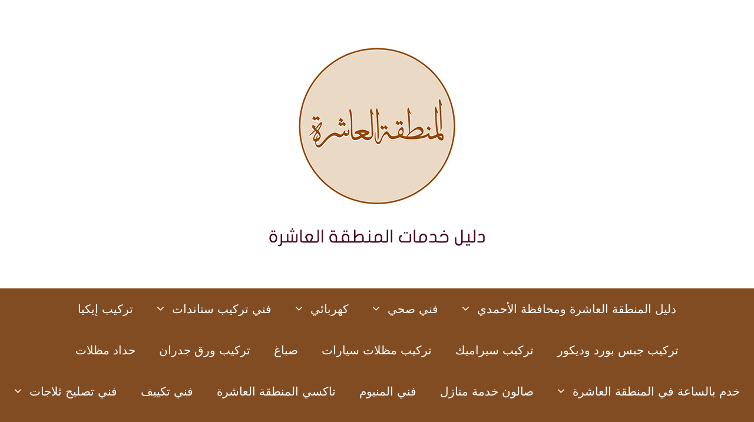

--- FILE ---
content_type: text/html; charset=UTF-8
request_url: https://al3asherh.com/category/%D8%A7%D9%84%D9%85%D9%86%D8%B7%D9%82%D8%A9-%D8%A7%D9%84%D8%B9%D8%A7%D8%B4%D8%B1%D8%A9/%D8%AE%D8%AF%D9%85%D8%A9-%D8%AA%D9%88%D8%B5%D9%8A%D9%84/
body_size: 31063
content:
<!DOCTYPE html>
<html dir="rtl" lang="ar">
<head>
	<meta charset="UTF-8">
	<title>خدمة توصيل &#8211; المنطقة العاشرة</title>
<meta name='robots' content='max-image-preview:large' />
<meta name="viewport" content="width=device-width, initial-scale=1"><link rel='dns-prefetch' href='//stats.wp.com' />
<link rel='dns-prefetch' href='//www.googletagmanager.com' />
<link rel="alternate" type="application/rss+xml" title="المنطقة العاشرة &laquo; الخلاصة" href="https://al3asherh.com/feed/" />
<link rel="alternate" type="application/rss+xml" title="المنطقة العاشرة &laquo; خلاصة التعليقات" href="https://al3asherh.com/comments/feed/" />
<link rel="alternate" type="application/rss+xml" title="المنطقة العاشرة &laquo; خدمة توصيل خلاصة التصنيف" href="https://al3asherh.com/category/%d8%a7%d9%84%d9%85%d9%86%d8%b7%d9%82%d8%a9-%d8%a7%d9%84%d8%b9%d8%a7%d8%b4%d8%b1%d8%a9/%d8%ae%d8%af%d9%85%d8%a9-%d8%aa%d9%88%d8%b5%d9%8a%d9%84/feed/" />
<!-- al3asherh.com is managing ads with Advanced Ads 2.0.16 – https://wpadvancedads.com/ --><script id="al3as-ready">
			window.advanced_ads_ready=function(e,a){a=a||"complete";var d=function(e){return"interactive"===a?"loading"!==e:"complete"===e};d(document.readyState)?e():document.addEventListener("readystatechange",(function(a){d(a.target.readyState)&&e()}),{once:"interactive"===a})},window.advanced_ads_ready_queue=window.advanced_ads_ready_queue||[];		</script>
		<style id='wp-img-auto-sizes-contain-inline-css'>
img:is([sizes=auto i],[sizes^="auto," i]){contain-intrinsic-size:3000px 1500px}
/*# sourceURL=wp-img-auto-sizes-contain-inline-css */
</style>
<style id='wp-emoji-styles-inline-css'>

	img.wp-smiley, img.emoji {
		display: inline !important;
		border: none !important;
		box-shadow: none !important;
		height: 1em !important;
		width: 1em !important;
		margin: 0 0.07em !important;
		vertical-align: -0.1em !important;
		background: none !important;
		padding: 0 !important;
	}
/*# sourceURL=wp-emoji-styles-inline-css */
</style>
<style id='wp-block-library-inline-css'>
:root{--wp-block-synced-color:#7a00df;--wp-block-synced-color--rgb:122,0,223;--wp-bound-block-color:var(--wp-block-synced-color);--wp-editor-canvas-background:#ddd;--wp-admin-theme-color:#007cba;--wp-admin-theme-color--rgb:0,124,186;--wp-admin-theme-color-darker-10:#006ba1;--wp-admin-theme-color-darker-10--rgb:0,107,160.5;--wp-admin-theme-color-darker-20:#005a87;--wp-admin-theme-color-darker-20--rgb:0,90,135;--wp-admin-border-width-focus:2px}@media (min-resolution:192dpi){:root{--wp-admin-border-width-focus:1.5px}}.wp-element-button{cursor:pointer}:root .has-very-light-gray-background-color{background-color:#eee}:root .has-very-dark-gray-background-color{background-color:#313131}:root .has-very-light-gray-color{color:#eee}:root .has-very-dark-gray-color{color:#313131}:root .has-vivid-green-cyan-to-vivid-cyan-blue-gradient-background{background:linear-gradient(135deg,#00d084,#0693e3)}:root .has-purple-crush-gradient-background{background:linear-gradient(135deg,#34e2e4,#4721fb 50%,#ab1dfe)}:root .has-hazy-dawn-gradient-background{background:linear-gradient(135deg,#faaca8,#dad0ec)}:root .has-subdued-olive-gradient-background{background:linear-gradient(135deg,#fafae1,#67a671)}:root .has-atomic-cream-gradient-background{background:linear-gradient(135deg,#fdd79a,#004a59)}:root .has-nightshade-gradient-background{background:linear-gradient(135deg,#330968,#31cdcf)}:root .has-midnight-gradient-background{background:linear-gradient(135deg,#020381,#2874fc)}:root{--wp--preset--font-size--normal:16px;--wp--preset--font-size--huge:42px}.has-regular-font-size{font-size:1em}.has-larger-font-size{font-size:2.625em}.has-normal-font-size{font-size:var(--wp--preset--font-size--normal)}.has-huge-font-size{font-size:var(--wp--preset--font-size--huge)}.has-text-align-center{text-align:center}.has-text-align-left{text-align:left}.has-text-align-right{text-align:right}.has-fit-text{white-space:nowrap!important}#end-resizable-editor-section{display:none}.aligncenter{clear:both}.items-justified-left{justify-content:flex-start}.items-justified-center{justify-content:center}.items-justified-right{justify-content:flex-end}.items-justified-space-between{justify-content:space-between}.screen-reader-text{border:0;clip-path:inset(50%);height:1px;margin:-1px;overflow:hidden;padding:0;position:absolute;width:1px;word-wrap:normal!important}.screen-reader-text:focus{background-color:#ddd;clip-path:none;color:#444;display:block;font-size:1em;height:auto;left:5px;line-height:normal;padding:15px 23px 14px;text-decoration:none;top:5px;width:auto;z-index:100000}html :where(.has-border-color){border-style:solid}html :where([style*=border-top-color]){border-top-style:solid}html :where([style*=border-right-color]){border-right-style:solid}html :where([style*=border-bottom-color]){border-bottom-style:solid}html :where([style*=border-left-color]){border-left-style:solid}html :where([style*=border-width]){border-style:solid}html :where([style*=border-top-width]){border-top-style:solid}html :where([style*=border-right-width]){border-right-style:solid}html :where([style*=border-bottom-width]){border-bottom-style:solid}html :where([style*=border-left-width]){border-left-style:solid}html :where(img[class*=wp-image-]){height:auto;max-width:100%}:where(figure){margin:0 0 1em}html :where(.is-position-sticky){--wp-admin--admin-bar--position-offset:var(--wp-admin--admin-bar--height,0px)}@media screen and (max-width:600px){html :where(.is-position-sticky){--wp-admin--admin-bar--position-offset:0px}}

/*# sourceURL=wp-block-library-inline-css */
</style><style id='global-styles-inline-css'>
:root{--wp--preset--aspect-ratio--square: 1;--wp--preset--aspect-ratio--4-3: 4/3;--wp--preset--aspect-ratio--3-4: 3/4;--wp--preset--aspect-ratio--3-2: 3/2;--wp--preset--aspect-ratio--2-3: 2/3;--wp--preset--aspect-ratio--16-9: 16/9;--wp--preset--aspect-ratio--9-16: 9/16;--wp--preset--color--black: #000000;--wp--preset--color--cyan-bluish-gray: #abb8c3;--wp--preset--color--white: #ffffff;--wp--preset--color--pale-pink: #f78da7;--wp--preset--color--vivid-red: #cf2e2e;--wp--preset--color--luminous-vivid-orange: #ff6900;--wp--preset--color--luminous-vivid-amber: #fcb900;--wp--preset--color--light-green-cyan: #7bdcb5;--wp--preset--color--vivid-green-cyan: #00d084;--wp--preset--color--pale-cyan-blue: #8ed1fc;--wp--preset--color--vivid-cyan-blue: #0693e3;--wp--preset--color--vivid-purple: #9b51e0;--wp--preset--color--contrast: var(--contrast);--wp--preset--color--contrast-2: var(--contrast-2);--wp--preset--color--contrast-3: var(--contrast-3);--wp--preset--color--base: var(--base);--wp--preset--color--base-2: var(--base-2);--wp--preset--color--base-3: var(--base-3);--wp--preset--color--accent: var(--accent);--wp--preset--gradient--vivid-cyan-blue-to-vivid-purple: linear-gradient(135deg,rgb(6,147,227) 0%,rgb(155,81,224) 100%);--wp--preset--gradient--light-green-cyan-to-vivid-green-cyan: linear-gradient(135deg,rgb(122,220,180) 0%,rgb(0,208,130) 100%);--wp--preset--gradient--luminous-vivid-amber-to-luminous-vivid-orange: linear-gradient(135deg,rgb(252,185,0) 0%,rgb(255,105,0) 100%);--wp--preset--gradient--luminous-vivid-orange-to-vivid-red: linear-gradient(135deg,rgb(255,105,0) 0%,rgb(207,46,46) 100%);--wp--preset--gradient--very-light-gray-to-cyan-bluish-gray: linear-gradient(135deg,rgb(238,238,238) 0%,rgb(169,184,195) 100%);--wp--preset--gradient--cool-to-warm-spectrum: linear-gradient(135deg,rgb(74,234,220) 0%,rgb(151,120,209) 20%,rgb(207,42,186) 40%,rgb(238,44,130) 60%,rgb(251,105,98) 80%,rgb(254,248,76) 100%);--wp--preset--gradient--blush-light-purple: linear-gradient(135deg,rgb(255,206,236) 0%,rgb(152,150,240) 100%);--wp--preset--gradient--blush-bordeaux: linear-gradient(135deg,rgb(254,205,165) 0%,rgb(254,45,45) 50%,rgb(107,0,62) 100%);--wp--preset--gradient--luminous-dusk: linear-gradient(135deg,rgb(255,203,112) 0%,rgb(199,81,192) 50%,rgb(65,88,208) 100%);--wp--preset--gradient--pale-ocean: linear-gradient(135deg,rgb(255,245,203) 0%,rgb(182,227,212) 50%,rgb(51,167,181) 100%);--wp--preset--gradient--electric-grass: linear-gradient(135deg,rgb(202,248,128) 0%,rgb(113,206,126) 100%);--wp--preset--gradient--midnight: linear-gradient(135deg,rgb(2,3,129) 0%,rgb(40,116,252) 100%);--wp--preset--font-size--small: 13px;--wp--preset--font-size--medium: 20px;--wp--preset--font-size--large: 36px;--wp--preset--font-size--x-large: 42px;--wp--preset--spacing--20: 0.44rem;--wp--preset--spacing--30: 0.67rem;--wp--preset--spacing--40: 1rem;--wp--preset--spacing--50: 1.5rem;--wp--preset--spacing--60: 2.25rem;--wp--preset--spacing--70: 3.38rem;--wp--preset--spacing--80: 5.06rem;--wp--preset--shadow--natural: 6px 6px 9px rgba(0, 0, 0, 0.2);--wp--preset--shadow--deep: 12px 12px 50px rgba(0, 0, 0, 0.4);--wp--preset--shadow--sharp: 6px 6px 0px rgba(0, 0, 0, 0.2);--wp--preset--shadow--outlined: 6px 6px 0px -3px rgb(255, 255, 255), 6px 6px rgb(0, 0, 0);--wp--preset--shadow--crisp: 6px 6px 0px rgb(0, 0, 0);}:where(.is-layout-flex){gap: 0.5em;}:where(.is-layout-grid){gap: 0.5em;}body .is-layout-flex{display: flex;}.is-layout-flex{flex-wrap: wrap;align-items: center;}.is-layout-flex > :is(*, div){margin: 0;}body .is-layout-grid{display: grid;}.is-layout-grid > :is(*, div){margin: 0;}:where(.wp-block-columns.is-layout-flex){gap: 2em;}:where(.wp-block-columns.is-layout-grid){gap: 2em;}:where(.wp-block-post-template.is-layout-flex){gap: 1.25em;}:where(.wp-block-post-template.is-layout-grid){gap: 1.25em;}.has-black-color{color: var(--wp--preset--color--black) !important;}.has-cyan-bluish-gray-color{color: var(--wp--preset--color--cyan-bluish-gray) !important;}.has-white-color{color: var(--wp--preset--color--white) !important;}.has-pale-pink-color{color: var(--wp--preset--color--pale-pink) !important;}.has-vivid-red-color{color: var(--wp--preset--color--vivid-red) !important;}.has-luminous-vivid-orange-color{color: var(--wp--preset--color--luminous-vivid-orange) !important;}.has-luminous-vivid-amber-color{color: var(--wp--preset--color--luminous-vivid-amber) !important;}.has-light-green-cyan-color{color: var(--wp--preset--color--light-green-cyan) !important;}.has-vivid-green-cyan-color{color: var(--wp--preset--color--vivid-green-cyan) !important;}.has-pale-cyan-blue-color{color: var(--wp--preset--color--pale-cyan-blue) !important;}.has-vivid-cyan-blue-color{color: var(--wp--preset--color--vivid-cyan-blue) !important;}.has-vivid-purple-color{color: var(--wp--preset--color--vivid-purple) !important;}.has-black-background-color{background-color: var(--wp--preset--color--black) !important;}.has-cyan-bluish-gray-background-color{background-color: var(--wp--preset--color--cyan-bluish-gray) !important;}.has-white-background-color{background-color: var(--wp--preset--color--white) !important;}.has-pale-pink-background-color{background-color: var(--wp--preset--color--pale-pink) !important;}.has-vivid-red-background-color{background-color: var(--wp--preset--color--vivid-red) !important;}.has-luminous-vivid-orange-background-color{background-color: var(--wp--preset--color--luminous-vivid-orange) !important;}.has-luminous-vivid-amber-background-color{background-color: var(--wp--preset--color--luminous-vivid-amber) !important;}.has-light-green-cyan-background-color{background-color: var(--wp--preset--color--light-green-cyan) !important;}.has-vivid-green-cyan-background-color{background-color: var(--wp--preset--color--vivid-green-cyan) !important;}.has-pale-cyan-blue-background-color{background-color: var(--wp--preset--color--pale-cyan-blue) !important;}.has-vivid-cyan-blue-background-color{background-color: var(--wp--preset--color--vivid-cyan-blue) !important;}.has-vivid-purple-background-color{background-color: var(--wp--preset--color--vivid-purple) !important;}.has-black-border-color{border-color: var(--wp--preset--color--black) !important;}.has-cyan-bluish-gray-border-color{border-color: var(--wp--preset--color--cyan-bluish-gray) !important;}.has-white-border-color{border-color: var(--wp--preset--color--white) !important;}.has-pale-pink-border-color{border-color: var(--wp--preset--color--pale-pink) !important;}.has-vivid-red-border-color{border-color: var(--wp--preset--color--vivid-red) !important;}.has-luminous-vivid-orange-border-color{border-color: var(--wp--preset--color--luminous-vivid-orange) !important;}.has-luminous-vivid-amber-border-color{border-color: var(--wp--preset--color--luminous-vivid-amber) !important;}.has-light-green-cyan-border-color{border-color: var(--wp--preset--color--light-green-cyan) !important;}.has-vivid-green-cyan-border-color{border-color: var(--wp--preset--color--vivid-green-cyan) !important;}.has-pale-cyan-blue-border-color{border-color: var(--wp--preset--color--pale-cyan-blue) !important;}.has-vivid-cyan-blue-border-color{border-color: var(--wp--preset--color--vivid-cyan-blue) !important;}.has-vivid-purple-border-color{border-color: var(--wp--preset--color--vivid-purple) !important;}.has-vivid-cyan-blue-to-vivid-purple-gradient-background{background: var(--wp--preset--gradient--vivid-cyan-blue-to-vivid-purple) !important;}.has-light-green-cyan-to-vivid-green-cyan-gradient-background{background: var(--wp--preset--gradient--light-green-cyan-to-vivid-green-cyan) !important;}.has-luminous-vivid-amber-to-luminous-vivid-orange-gradient-background{background: var(--wp--preset--gradient--luminous-vivid-amber-to-luminous-vivid-orange) !important;}.has-luminous-vivid-orange-to-vivid-red-gradient-background{background: var(--wp--preset--gradient--luminous-vivid-orange-to-vivid-red) !important;}.has-very-light-gray-to-cyan-bluish-gray-gradient-background{background: var(--wp--preset--gradient--very-light-gray-to-cyan-bluish-gray) !important;}.has-cool-to-warm-spectrum-gradient-background{background: var(--wp--preset--gradient--cool-to-warm-spectrum) !important;}.has-blush-light-purple-gradient-background{background: var(--wp--preset--gradient--blush-light-purple) !important;}.has-blush-bordeaux-gradient-background{background: var(--wp--preset--gradient--blush-bordeaux) !important;}.has-luminous-dusk-gradient-background{background: var(--wp--preset--gradient--luminous-dusk) !important;}.has-pale-ocean-gradient-background{background: var(--wp--preset--gradient--pale-ocean) !important;}.has-electric-grass-gradient-background{background: var(--wp--preset--gradient--electric-grass) !important;}.has-midnight-gradient-background{background: var(--wp--preset--gradient--midnight) !important;}.has-small-font-size{font-size: var(--wp--preset--font-size--small) !important;}.has-medium-font-size{font-size: var(--wp--preset--font-size--medium) !important;}.has-large-font-size{font-size: var(--wp--preset--font-size--large) !important;}.has-x-large-font-size{font-size: var(--wp--preset--font-size--x-large) !important;}
/*# sourceURL=global-styles-inline-css */
</style>

<style id='classic-theme-styles-inline-css'>
/*! This file is auto-generated */
.wp-block-button__link{color:#fff;background-color:#32373c;border-radius:9999px;box-shadow:none;text-decoration:none;padding:calc(.667em + 2px) calc(1.333em + 2px);font-size:1.125em}.wp-block-file__button{background:#32373c;color:#fff;text-decoration:none}
/*# sourceURL=/wp-includes/css/classic-themes.min.css */
</style>
<link rel='stylesheet' id='generate-style-grid-css' href='https://al3asherh.com/wp-content/themes/generatepress/assets/css/unsemantic-grid.min.css?ver=3.6.0' media='all' />
<link rel='stylesheet' id='generate-style-css' href='https://al3asherh.com/wp-content/themes/generatepress/assets/css/style.min.css?ver=3.6.0' media='all' />
<style id='generate-style-inline-css'>
#nav-below {display:none;}@media (max-width:768px){}.resize-featured-image .post-image img {width: 150px;height: 150px;-o-object-fit: cover;object-fit: cover;}
body{background-color:#ffffff;color:#3a3a3a;}a{color:#1e73be;}a:hover, a:focus, a:active{color:#000000;}body .grid-container{max-width:1200px;}.wp-block-group__inner-container{max-width:1200px;margin-left:auto;margin-right:auto;}.generate-back-to-top{font-size:20px;border-radius:3px;position:fixed;bottom:30px;right:30px;line-height:40px;width:40px;text-align:center;z-index:10;transition:opacity 300ms ease-in-out;opacity:0.1;transform:translateY(1000px);}.generate-back-to-top__show{opacity:1;transform:translateY(0);}.navigation-search{position:absolute;left:-99999px;pointer-events:none;visibility:hidden;z-index:20;width:100%;top:0;transition:opacity 100ms ease-in-out;opacity:0;}.navigation-search.nav-search-active{left:0;right:0;pointer-events:auto;visibility:visible;opacity:1;}.navigation-search input[type="search"]{outline:0;border:0;vertical-align:bottom;line-height:1;opacity:0.9;width:100%;z-index:20;border-radius:0;-webkit-appearance:none;height:60px;}.navigation-search input::-ms-clear{display:none;width:0;height:0;}.navigation-search input::-ms-reveal{display:none;width:0;height:0;}.navigation-search input::-webkit-search-decoration, .navigation-search input::-webkit-search-cancel-button, .navigation-search input::-webkit-search-results-button, .navigation-search input::-webkit-search-results-decoration{display:none;}.main-navigation li.search-item{z-index:21;}li.search-item.active{transition:opacity 100ms ease-in-out;}.nav-left-sidebar .main-navigation li.search-item.active,.nav-right-sidebar .main-navigation li.search-item.active{width:auto;display:inline-block;float:right;}.gen-sidebar-nav .navigation-search{top:auto;bottom:0;}:root{--contrast:#222222;--contrast-2:#575760;--contrast-3:#b2b2be;--base:#f0f0f0;--base-2:#f7f8f9;--base-3:#ffffff;--accent:#1e73be;}:root .has-contrast-color{color:var(--contrast);}:root .has-contrast-background-color{background-color:var(--contrast);}:root .has-contrast-2-color{color:var(--contrast-2);}:root .has-contrast-2-background-color{background-color:var(--contrast-2);}:root .has-contrast-3-color{color:var(--contrast-3);}:root .has-contrast-3-background-color{background-color:var(--contrast-3);}:root .has-base-color{color:var(--base);}:root .has-base-background-color{background-color:var(--base);}:root .has-base-2-color{color:var(--base-2);}:root .has-base-2-background-color{background-color:var(--base-2);}:root .has-base-3-color{color:var(--base-3);}:root .has-base-3-background-color{background-color:var(--base-3);}:root .has-accent-color{color:var(--accent);}:root .has-accent-background-color{background-color:var(--accent);}body, button, input, select, textarea{font-family:-apple-system, system-ui, BlinkMacSystemFont, "Segoe UI", Helvetica, Arial, sans-serif, "Apple Color Emoji", "Segoe UI Emoji", "Segoe UI Symbol";}body{line-height:1.5;}.entry-content > [class*="wp-block-"]:not(:last-child):not(.wp-block-heading){margin-bottom:1.5em;}.main-title{font-size:45px;}.main-navigation a, .menu-toggle{font-size:20px;}.main-navigation .main-nav ul ul li a{font-size:17px;}.widget-title{font-weight:bold;font-size:30px;margin-bottom:50px;}.sidebar .widget, .footer-widgets .widget{font-size:25px;}h1{font-weight:400;font-size:40px;}h2{font-weight:500;font-size:30px;line-height:2em;margin-bottom:22px;}h3{font-weight:600;font-size:25px;line-height:2em;}h4{font-size:inherit;}h5{font-size:inherit;}@media (max-width:768px){.main-title{font-size:30px;}h1{font-size:30px;}h2{font-size:25px;}}.top-bar{background-color:#636363;color:#ffffff;}.top-bar a{color:#ffffff;}.top-bar a:hover{color:#303030;}.site-header{background-color:#ffffff;color:#3a3a3a;}.site-header a{color:#3a3a3a;}.main-title a,.main-title a:hover{color:#222222;}.site-description{color:#757575;}.main-navigation,.main-navigation ul ul{background-color:#824c23;}.main-navigation .main-nav ul li a, .main-navigation .menu-toggle, .main-navigation .menu-bar-items{color:#ffffff;}.main-navigation .main-nav ul li:not([class*="current-menu-"]):hover > a, .main-navigation .main-nav ul li:not([class*="current-menu-"]):focus > a, .main-navigation .main-nav ul li.sfHover:not([class*="current-menu-"]) > a, .main-navigation .menu-bar-item:hover > a, .main-navigation .menu-bar-item.sfHover > a{color:#ffffff;background-color:#e0760d;}button.menu-toggle:hover,button.menu-toggle:focus,.main-navigation .mobile-bar-items a,.main-navigation .mobile-bar-items a:hover,.main-navigation .mobile-bar-items a:focus{color:#ffffff;}.main-navigation .main-nav ul li[class*="current-menu-"] > a{color:#ffffff;background-color:#db660d;}.navigation-search input[type="search"],.navigation-search input[type="search"]:active, .navigation-search input[type="search"]:focus, .main-navigation .main-nav ul li.search-item.active > a, .main-navigation .menu-bar-items .search-item.active > a{color:#ffffff;background-color:#e0760d;}.main-navigation ul ul{background-color:#e0760d;}.main-navigation .main-nav ul ul li a{color:#ffffff;}.main-navigation .main-nav ul ul li:not([class*="current-menu-"]):hover > a,.main-navigation .main-nav ul ul li:not([class*="current-menu-"]):focus > a, .main-navigation .main-nav ul ul li.sfHover:not([class*="current-menu-"]) > a{color:#ffffff;background-color:#e0760d;}.main-navigation .main-nav ul ul li[class*="current-menu-"] > a{color:#ffffff;background-color:#db660d;}.separate-containers .inside-article, .separate-containers .comments-area, .separate-containers .page-header, .one-container .container, .separate-containers .paging-navigation, .inside-page-header{background-color:#ffffff;}.entry-meta{color:#595959;}.entry-meta a{color:#595959;}.entry-meta a:hover{color:#1e73be;}.sidebar .widget{background-color:#e8d4b2;}.sidebar .widget .widget-title{color:#000000;}.footer-widgets{background-color:#ffffff;}.footer-widgets .widget-title{color:#000000;}.site-info{color:#ffffff;background-color:#824c23;}.site-info a{color:#ffffff;}.site-info a:hover{color:#606060;}.footer-bar .widget_nav_menu .current-menu-item a{color:#606060;}input[type="text"],input[type="email"],input[type="url"],input[type="password"],input[type="search"],input[type="tel"],input[type="number"],textarea,select{color:#666666;background-color:#fafafa;border-color:#cccccc;}input[type="text"]:focus,input[type="email"]:focus,input[type="url"]:focus,input[type="password"]:focus,input[type="search"]:focus,input[type="tel"]:focus,input[type="number"]:focus,textarea:focus,select:focus{color:#666666;background-color:#ffffff;border-color:#bfbfbf;}button,html input[type="button"],input[type="reset"],input[type="submit"],a.button,a.wp-block-button__link:not(.has-background){color:#ffffff;background-color:#666666;}button:hover,html input[type="button"]:hover,input[type="reset"]:hover,input[type="submit"]:hover,a.button:hover,button:focus,html input[type="button"]:focus,input[type="reset"]:focus,input[type="submit"]:focus,a.button:focus,a.wp-block-button__link:not(.has-background):active,a.wp-block-button__link:not(.has-background):focus,a.wp-block-button__link:not(.has-background):hover{color:#ffffff;background-color:#3f3f3f;}a.generate-back-to-top{background-color:rgba( 0,0,0,0.4 );color:#ffffff;}a.generate-back-to-top:hover,a.generate-back-to-top:focus{background-color:rgba( 0,0,0,0.6 );color:#ffffff;}:root{--gp-search-modal-bg-color:var(--base-3);--gp-search-modal-text-color:var(--contrast);--gp-search-modal-overlay-bg-color:rgba(0,0,0,0.2);}@media (max-width: 768px){.main-navigation .menu-bar-item:hover > a, .main-navigation .menu-bar-item.sfHover > a{background:none;color:#ffffff;}}.inside-top-bar{padding:10px;}.inside-header{padding:40px 40px 50px 40px;}.site-main .wp-block-group__inner-container{padding:40px;}.entry-content .alignwide, body:not(.no-sidebar) .entry-content .alignfull{margin-left:-40px;width:calc(100% + 80px);max-width:calc(100% + 80px);}.container.grid-container{max-width:1280px;}.separate-containers .widget, .separate-containers .site-main > *, .separate-containers .page-header, .widget-area .main-navigation{margin-bottom:50px;}.separate-containers .site-main{margin:50px;}.both-right.separate-containers .inside-left-sidebar{margin-right:25px;}.both-right.separate-containers .inside-right-sidebar{margin-left:25px;}.both-left.separate-containers .inside-left-sidebar{margin-right:25px;}.both-left.separate-containers .inside-right-sidebar{margin-left:25px;}.separate-containers .page-header-image, .separate-containers .page-header-contained, .separate-containers .page-header-image-single, .separate-containers .page-header-content-single{margin-top:50px;}.separate-containers .inside-right-sidebar, .separate-containers .inside-left-sidebar{margin-top:50px;margin-bottom:50px;}.main-navigation .main-nav ul li a,.menu-toggle,.main-navigation .mobile-bar-items a{line-height:70px;}.navigation-search input[type="search"]{height:70px;}.rtl .menu-item-has-children .dropdown-menu-toggle{padding-left:20px;}.rtl .main-navigation .main-nav ul li.menu-item-has-children > a{padding-right:20px;}.widget-area .widget{padding:41px;}.site-info{padding:20px;}@media (max-width:768px){.separate-containers .inside-article, .separate-containers .comments-area, .separate-containers .page-header, .separate-containers .paging-navigation, .one-container .site-content, .inside-page-header{padding:30px;}.site-main .wp-block-group__inner-container{padding:30px;}.site-info{padding-right:10px;padding-left:10px;}.entry-content .alignwide, body:not(.no-sidebar) .entry-content .alignfull{margin-left:-30px;width:calc(100% + 60px);max-width:calc(100% + 60px);}}/* End cached CSS */@media (max-width: 768px){.main-navigation .menu-toggle,.main-navigation .mobile-bar-items,.sidebar-nav-mobile:not(#sticky-placeholder){display:block;}.main-navigation ul,.gen-sidebar-nav{display:none;}[class*="nav-float-"] .site-header .inside-header > *{float:none;clear:both;}}
.dynamic-author-image-rounded{border-radius:100%;}.dynamic-featured-image, .dynamic-author-image{vertical-align:middle;}.one-container.blog .dynamic-content-template:not(:last-child), .one-container.archive .dynamic-content-template:not(:last-child){padding-bottom:0px;}.dynamic-entry-excerpt > p:last-child{margin-bottom:0px;}
.main-navigation .main-nav ul li a,.menu-toggle,.main-navigation .mobile-bar-items a{transition: line-height 300ms ease}.main-navigation.toggled .main-nav > ul{background-color: #824c23}
.post-image:not(:first-child), .page-content:not(:first-child), .entry-content:not(:first-child), .entry-summary:not(:first-child), footer.entry-meta{margin-top:5.5em;}.post-image-above-header .inside-article div.featured-image, .post-image-above-header .inside-article div.post-image{margin-bottom:5.5em;}
/*# sourceURL=generate-style-inline-css */
</style>
<link rel='stylesheet' id='generate-mobile-style-css' href='https://al3asherh.com/wp-content/themes/generatepress/assets/css/mobile.min.css?ver=3.6.0' media='all' />
<link rel='stylesheet' id='generate-font-icons-css' href='https://al3asherh.com/wp-content/themes/generatepress/assets/css/components/font-icons.min.css?ver=3.6.0' media='all' />
<link rel='stylesheet' id='generate-rtl-css' href='https://al3asherh.com/wp-content/themes/generatepress/assets/css/style-rtl.min.css?ver=3.6.0' media='all' />
<link rel='stylesheet' id='gp-premium-icons-css' href='https://al3asherh.com/wp-content/plugins/gp-premium/general/icons/icons.min.css?ver=2.5.5' media='all' />
<link rel='stylesheet' id='generate-blog-columns-css' href='https://al3asherh.com/wp-content/plugins/gp-premium/blog/functions/css/columns.min.css?ver=2.5.5' media='all' />
<link rel='stylesheet' id='generate-sticky-css' href='https://al3asherh.com/wp-content/plugins/gp-premium/menu-plus/functions/css/sticky.min.css?ver=2.5.5' media='all' />
<script src="https://al3asherh.com/wp-includes/js/jquery/jquery.min.js?ver=3.7.1" id="jquery-core-js"></script>
<link rel="https://api.w.org/" href="https://al3asherh.com/wp-json/" /><link rel="alternate" title="JSON" type="application/json" href="https://al3asherh.com/wp-json/wp/v2/categories/17" /><link rel="EditURI" type="application/rsd+xml" title="RSD" href="https://al3asherh.com/xmlrpc.php?rsd" />
<meta name="generator" content="WordPress 6.9" />

		<!-- GA Google Analytics @ https://m0n.co/ga -->
		<script>
			(function(i,s,o,g,r,a,m){i['GoogleAnalyticsObject']=r;i[r]=i[r]||function(){
			(i[r].q=i[r].q||[]).push(arguments)},i[r].l=1*new Date();a=s.createElement(o),
			m=s.getElementsByTagName(o)[0];a.async=1;a.src=g;m.parentNode.insertBefore(a,m)
			})(window,document,'script','https://www.google-analytics.com/analytics.js','ga');
			ga('create', 'G-ES1W9NZT0C', 'auto');
			ga('send', 'pageview');
		</script>

	<meta name="generator" content="Site Kit by Google 1.171.0" />	<style>img#wpstats{display:none}</style>
		<!-- Analytics by WP Statistics - https://wp-statistics.com -->
<link rel="icon" href="https://al3asherh.com/wp-content/uploads/2021/08/cropped-المنطقة-العاشرة-هيدر-32x32.png" sizes="32x32" />
<link rel="icon" href="https://al3asherh.com/wp-content/uploads/2021/08/cropped-المنطقة-العاشرة-هيدر-192x192.png" sizes="192x192" />
<link rel="apple-touch-icon" href="https://al3asherh.com/wp-content/uploads/2021/08/cropped-المنطقة-العاشرة-هيدر-180x180.png" />
<meta name="msapplication-TileImage" content="https://al3asherh.com/wp-content/uploads/2021/08/cropped-المنطقة-العاشرة-هيدر-270x270.png" />
</head>

<body class="rtl archive category category-17 wp-custom-logo wp-embed-responsive wp-theme-generatepress post-image-below-header post-image-aligned-left infinite-scroll sticky-menu-fade sticky-enabled both-sticky-menu right-sidebar nav-below-header separate-containers fluid-header active-footer-widgets-1 nav-search-enabled nav-aligned-center header-aligned-center dropdown-hover aa-prefix-al3as-" itemtype="https://schema.org/Blog" itemscope>
	<a class="screen-reader-text skip-link" href="#content" title="انتقل إلى المحتوى">انتقل إلى المحتوى</a>		<header class="site-header" id="masthead" aria-label="Site"  itemtype="https://schema.org/WPHeader" itemscope>
			<div class="inside-header grid-container grid-parent">
				<div class="site-logo">
					<a href="https://al3asherh.com/" rel="home">
						<img  class="header-image is-logo-image" alt="المنطقة العاشرة" src="https://al3asherh.com/wp-content/uploads/2021/08/المنطقة-العاشرة-هيدر.png" />
					</a>
				</div>			</div>
		</header>
				<nav class="main-navigation sub-menu-left" id="site-navigation" aria-label="Primary"  itemtype="https://schema.org/SiteNavigationElement" itemscope>
			<div class="inside-navigation">
				<form method="get" class="search-form navigation-search" action="https://al3asherh.com/">
					<input type="search" class="search-field" value="" name="s" title="البحث" />
				</form>		<div class="mobile-bar-items">
						<span class="search-item">
				<a aria-label="فتح شريط البحث" href="#">
									</a>
			</span>
		</div>
						<button class="menu-toggle" aria-controls="primary-menu" aria-expanded="false">
					<span class="mobile-menu">القائمة</span>				</button>
				<div id="primary-menu" class="main-nav"><ul id="menu-%d8%a7%d9%84%d9%82%d8%a7%d8%a6%d9%85%d8%a9-%d8%a7%d9%84%d8%b9%d9%84%d9%8a%d8%a7" class=" menu sf-menu"><li id="menu-item-440" class="menu-item menu-item-type-post_type menu-item-object-page menu-item-home menu-item-has-children menu-item-440"><a href="https://al3asherh.com/">دليل المنطقة العاشرة ومحافظة الأحمدي<span role="presentation" class="dropdown-menu-toggle"></span></a>
<ul class="sub-menu">
	<li id="menu-item-441" class="menu-item menu-item-type-post_type menu-item-object-page current_page_parent menu-item-441"><a href="https://al3asherh.com/%d8%a3%d8%b1%d9%82%d8%a7%d9%85-%d8%a7%d9%84%d9%85%d9%86%d8%b7%d9%82%d8%a9-%d8%a7%d9%84%d8%b9%d8%a7%d8%b4%d8%b1%d8%a9/">دليل أرقام المنطقة العاشرة</a></li>
</ul>
</li>
<li id="menu-item-462" class="menu-item menu-item-type-post_type menu-item-object-page menu-item-has-children menu-item-462"><a href="https://al3asherh.com/%d9%81%d9%86%d9%8a-%d8%b5%d8%ad%d9%8a/">فني صحي<span role="presentation" class="dropdown-menu-toggle"></span></a>
<ul class="sub-menu">
	<li id="menu-item-449" class="menu-item menu-item-type-post_type menu-item-object-page menu-item-449"><a href="https://al3asherh.com/%d8%aa%d8%b3%d9%84%d9%8a%d9%83-%d9%85%d8%ac%d8%a7%d8%b1%d9%8a/">تسليك مجاري</a></li>
	<li id="menu-item-446" class="menu-item menu-item-type-post_type menu-item-object-page menu-item-446"><a href="https://al3asherh.com/%d8%aa%d8%b1%d9%83%d9%8a%d8%a8-%d9%85%d8%b6%d8%ae%d8%a9/">تركيب مضخة</a></li>
	<li id="menu-item-463" class="menu-item menu-item-type-post_type menu-item-object-page menu-item-463"><a href="https://al3asherh.com/%d9%81%d9%86%d9%8a-%d8%b5%d8%ad%d9%8a/%d8%b3%d8%a8%d8%a7%d9%83/">سباك</a></li>
</ul>
</li>
<li id="menu-item-464" class="menu-item menu-item-type-post_type menu-item-object-page menu-item-has-children menu-item-464"><a href="https://al3asherh.com/%d9%83%d9%87%d8%b1%d8%a8%d8%a7%d8%a6%d9%8a/">كهربائي<span role="presentation" class="dropdown-menu-toggle"></span></a>
<ul class="sub-menu">
	<li id="menu-item-465" class="menu-item menu-item-type-post_type menu-item-object-page menu-item-465"><a href="https://al3asherh.com/%d9%83%d9%87%d8%b1%d8%a8%d8%a7%d8%a6%d9%8a/%d9%83%d9%87%d8%b1%d8%a8%d8%a7%d8%a6%d9%8a-%d9%85%d9%86%d8%a7%d8%b2%d9%84/">كهربائي منازل هندي في المنطقة العاشرة 60408025</a></li>
</ul>
</li>
<li id="menu-item-47323" class="menu-item menu-item-type-post_type menu-item-object-page menu-item-has-children menu-item-47323"><a href="https://al3asherh.com/%d9%81%d9%86%d9%8a-%d8%aa%d8%b1%d9%83%d9%8a%d8%a8-%d8%b3%d8%aa%d8%a7%d9%86%d8%af%d8%a7%d8%aa-%d9%81%d9%8a-%d8%a7%d9%84%d9%85%d9%86%d8%b7%d9%82%d8%a9-%d8%a7%d9%84%d8%b9%d8%a7%d8%b4%d8%b1%d8%a9/">فني تركيب ستاندات<span role="presentation" class="dropdown-menu-toggle"></span></a>
<ul class="sub-menu">
	<li id="menu-item-47154" class="menu-item menu-item-type-post_type menu-item-object-page menu-item-47154"><a href="https://al3asherh.com/%d9%81%d9%86%d9%8a-%d8%aa%d8%b1%d9%83%d9%8a%d8%a8-%d8%a7%d8%b1%d9%81%d9%81-%d9%88%d9%84%d9%88%d8%ad%d8%a7%d8%aa-%d8%a7%d9%84%d9%85%d9%86%d8%b7%d9%82%d8%a9-%d8%a7%d9%84%d8%b9%d8%a7%d8%b4%d8%b1%d8%a9/">فني تركيب ارفف ولوحات</a></li>
</ul>
</li>
<li id="menu-item-443" class="menu-item menu-item-type-post_type menu-item-object-page menu-item-443"><a href="https://al3asherh.com/%d8%aa%d8%b1%d9%83%d9%8a%d8%a8-%d8%a5%d9%8a%d9%83%d9%8a%d8%a7/">تركيب إيكيا</a></li>
<li id="menu-item-444" class="menu-item menu-item-type-post_type menu-item-object-page menu-item-444"><a href="https://al3asherh.com/%d8%aa%d8%b1%d9%83%d9%8a%d8%a8-%d8%ac%d8%a8%d8%b3-%d8%a8%d9%88%d8%b1%d8%af/">تركيب جبس بورد وديكور</a></li>
<li id="menu-item-445" class="menu-item menu-item-type-post_type menu-item-object-page menu-item-445"><a href="https://al3asherh.com/%d8%aa%d8%b1%d9%83%d9%8a%d8%a8-%d8%b3%d9%8a%d8%b1%d8%a7%d9%85%d9%8a%d9%83/">تركيب سيراميك</a></li>
<li id="menu-item-447" class="menu-item menu-item-type-post_type menu-item-object-page menu-item-447"><a href="https://al3asherh.com/%d8%aa%d8%b1%d9%83%d9%8a%d8%a8-%d9%85%d8%b8%d9%84%d8%a7%d8%aa/">تركيب مظلات سيارات</a></li>
<li id="menu-item-455" class="menu-item menu-item-type-post_type menu-item-object-page menu-item-455"><a href="https://al3asherh.com/%d8%b5%d8%a8%d8%a7%d8%ba/">صباغ</a></li>
<li id="menu-item-448" class="menu-item menu-item-type-post_type menu-item-object-page menu-item-448"><a href="https://al3asherh.com/%d8%aa%d8%b1%d9%83%d9%8a%d8%a8-%d9%88%d8%b1%d9%82-%d8%ac%d8%af%d8%b1%d8%a7%d9%86/">تركيب ورق جدران</a></li>
<li id="menu-item-451" class="menu-item menu-item-type-post_type menu-item-object-page menu-item-451"><a href="https://al3asherh.com/%d8%ad%d8%af%d8%a7%d8%af-%d9%85%d8%b8%d9%84%d8%a7%d8%aa/">حداد مظلات</a></li>
<li id="menu-item-453" class="menu-item menu-item-type-post_type menu-item-object-page menu-item-has-children menu-item-453"><a href="https://al3asherh.com/%d8%ae%d8%af%d9%85-%d8%a8%d8%a7%d9%84%d8%b3%d8%a7%d8%b9%d8%a9/">خدم بالساعة في المنطقة العاشرة<span role="presentation" class="dropdown-menu-toggle"></span></a>
<ul class="sub-menu">
	<li id="menu-item-452" class="menu-item menu-item-type-post_type menu-item-object-page menu-item-452"><a href="https://al3asherh.com/%d8%ae%d8%af%d9%85-%d8%a8%d8%a7%d9%84%d8%b3%d8%a7%d8%b9%d8%a7%d8%aa/">خدم بالساعات  المنطقة العاشرة محافظة الأحمدي</a></li>
</ul>
</li>
<li id="menu-item-454" class="menu-item menu-item-type-post_type menu-item-object-page menu-item-454"><a href="https://al3asherh.com/%d8%b5%d8%a7%d9%84%d9%88%d9%86-%d9%85%d9%86%d8%a7%d8%b2%d9%84-2/">صالون خدمة منازل</a></li>
<li id="menu-item-457" class="menu-item menu-item-type-post_type menu-item-object-page menu-item-457"><a href="https://al3asherh.com/%d9%81%d9%86%d9%8a-%d8%a7%d9%84%d9%85%d9%86%d9%8a%d9%88%d9%85/">فني المنيوم</a></li>
<li id="menu-item-442" class="menu-item menu-item-type-post_type menu-item-object-page menu-item-442"><a href="https://al3asherh.com/%d8%aa%d8%a7%d9%83%d8%b3%d9%8a/">تاكسي  المنطقة العاشرة</a></li>
<li id="menu-item-460" class="menu-item menu-item-type-post_type menu-item-object-page menu-item-460"><a href="https://al3asherh.com/%d9%81%d9%86%d9%8a-%d8%aa%d9%83%d9%8a%d9%8a%d9%81/">فني تكييف</a></li>
<li id="menu-item-458" class="menu-item menu-item-type-post_type menu-item-object-page menu-item-has-children menu-item-458"><a href="https://al3asherh.com/%d9%81%d9%86%d9%8a-%d8%aa%d8%b5%d9%84%d9%8a%d8%ad-%d8%ab%d9%84%d8%a7%d8%ac%d8%a7%d8%aa/">فني تصليح ثلاجات<span role="presentation" class="dropdown-menu-toggle"></span></a>
<ul class="sub-menu">
	<li id="menu-item-450" class="menu-item menu-item-type-post_type menu-item-object-page menu-item-450"><a href="https://al3asherh.com/%d8%aa%d8%b5%d9%84%d9%8a%d8%ad-%d8%ab%d9%84%d8%a7%d8%ac%d8%a7%d8%aa-%d9%88%d9%81%d8%b1%d9%8a%d8%b2%d8%b1%d8%a7%d8%aa/">تصليح ثلاجات وفريزرات</a></li>
</ul>
</li>
<li id="menu-item-459" class="menu-item menu-item-type-post_type menu-item-object-page menu-item-459"><a href="https://al3asherh.com/%d9%81%d9%86%d9%8a-%d8%aa%d8%b5%d9%84%d9%8a%d8%ad-%d8%ba%d8%b3%d8%a7%d9%84%d8%a7%d8%aa/">فني تصليح غسالات</a></li>
<li id="menu-item-461" class="menu-item menu-item-type-post_type menu-item-object-page menu-item-461"><a href="https://al3asherh.com/%d9%81%d9%86%d9%8a-%d8%b3%d8%aa%d9%84%d8%a7%d9%8a%d8%aa/">فني ستلايت</a></li>
<li id="menu-item-466" class="menu-item menu-item-type-post_type menu-item-object-page menu-item-has-children menu-item-466"><a href="https://al3asherh.com/%d9%85%d8%ad%d9%84-%d9%88%d8%b1%d8%af/">محل ورود المنطقة العاشرة <span role="presentation" class="dropdown-menu-toggle"></span></a>
<ul class="sub-menu">
	<li id="menu-item-467" class="menu-item menu-item-type-post_type menu-item-object-page menu-item-467"><a href="https://al3asherh.com/%d9%85%d8%ad%d9%84-%d9%88%d8%b1%d8%af/%d9%85%d8%ad%d9%84-%d8%a3%d8%b2%d9%87%d8%a7%d8%b1/">محل أزهار</a></li>
	<li id="menu-item-468" class="menu-item menu-item-type-post_type menu-item-object-page menu-item-468"><a href="https://al3asherh.com/%d9%85%d8%ad%d9%84-%d9%88%d8%b1%d8%af/%d9%85%d8%ad%d9%84-%d8%b2%d9%87%d9%88%d8%b1/">محل زهور</a></li>
</ul>
</li>
<li id="menu-item-51169" class="menu-item menu-item-type-post_type menu-item-object-page menu-item-51169"><a href="https://al3asherh.com/%d9%85%d8%af%d8%b1%d8%b3%d9%8a%d9%86-%d9%88%d9%85%d8%af%d8%b1%d8%b3%d8%a7%d8%aa-%d9%81%d9%8a-%d8%a7%d9%84%d9%85%d9%86%d8%b7%d9%82%d8%a9-%d8%a7%d9%84%d8%b9%d8%a7%d8%b4%d8%b1%d8%a9-%d9%85%d8%ad%d8%a7/">مدرسين ومدرسات</a></li>
<li id="menu-item-469" class="menu-item menu-item-type-post_type menu-item-object-page menu-item-469"><a href="https://al3asherh.com/%d9%85%d8%b1%d9%83%d8%b2-%d8%ae%d8%af%d9%85%d8%a9-%d8%a7%d9%84%d8%b7%d8%a7%d9%84%d8%a8/">مركز خدمة الطالب</a></li>
<li id="menu-item-470" class="menu-item menu-item-type-post_type menu-item-object-page menu-item-470"><a href="https://al3asherh.com/%d9%85%d9%85%d8%b1%d8%b6%d8%a7%d8%aa-%d9%85%d9%86%d8%b2%d9%84/">ممرضات منزل</a></li>
<li id="menu-item-471" class="menu-item menu-item-type-post_type menu-item-object-page menu-item-has-children menu-item-471"><a href="https://al3asherh.com/%d9%85%d9%86%d8%af%d9%88%d8%a8-%d8%aa%d9%88%d8%b5%d9%8a%d9%84/">مندوب توصيل<span role="presentation" class="dropdown-menu-toggle"></span></a>
<ul class="sub-menu">
	<li id="menu-item-472" class="menu-item menu-item-type-post_type menu-item-object-page menu-item-has-children menu-item-472"><a href="https://al3asherh.com/%d9%85%d9%86%d8%af%d9%88%d8%a8-%d8%aa%d9%88%d8%b5%d9%8a%d9%84/%d8%ae%d8%af%d9%85%d8%a9-%d8%aa%d9%88%d8%b5%d9%8a%d9%84/">خدمة توصيل<span role="presentation" class="dropdown-menu-toggle"></span></a>
	<ul class="sub-menu">
		<li id="menu-item-473" class="menu-item menu-item-type-post_type menu-item-object-page menu-item-473"><a href="https://al3asherh.com/%d9%85%d9%86%d8%af%d9%88%d8%a8-%d8%aa%d9%88%d8%b5%d9%8a%d9%84-2/">مندوب توصيل</a></li>
	</ul>
</li>
</ul>
</li>
<li id="menu-item-474" class="menu-item menu-item-type-post_type menu-item-object-page menu-item-474"><a href="https://al3asherh.com/%d9%86%d8%ac%d8%a7%d8%b1-%d8%a3%d8%a8%d9%88%d8%a7%d8%a8/">نجار أبواب</a></li>
<li id="menu-item-475" class="menu-item menu-item-type-post_type menu-item-object-page menu-item-475"><a href="https://al3asherh.com/%d9%86%d9%82%d9%84-%d8%b9%d9%81%d8%b4/">نقل عفش</a></li>
<li id="menu-item-456" class="menu-item menu-item-type-post_type menu-item-object-page menu-item-456"><a href="https://al3asherh.com/%d8%ba%d8%b3%d9%8a%d9%84-%d8%b3%d9%8a%d8%a7%d8%b1%d8%a7%d8%aa-%d9%85%d8%aa%d9%86%d9%82%d9%84/">غسيل سيارات متنقل</a></li>
<li id="menu-item-476" class="menu-item menu-item-type-post_type menu-item-object-page menu-item-476"><a href="https://al3asherh.com/%d9%88%d9%86%d8%b4/">ونش</a></li>
<li id="menu-item-51729" class="menu-item menu-item-type-post_type menu-item-object-page menu-item-51729"><a href="https://al3asherh.com/%d8%aa%d8%b1%d9%83%d9%8a%d8%a8-%d9%83%d8%a7%d9%85%d9%8a%d8%b1%d8%a7%d8%aa-%d9%85%d8%b1%d8%a7%d9%82%d8%a8%d8%a9-%d9%81%d9%8a-%d8%a7%d9%84%d8%a7%d8%ad%d9%85%d8%af%d9%8a-%d9%88%d8%a7%d9%84%d9%85%d9%86/">تركيب كاميرات مراقبة</a></li>
<li class="search-item menu-item-align-right"><a aria-label="فتح شريط البحث" href="#"></a></li></ul></div>			</div>
		</nav>
		
	<div class="site grid-container container hfeed grid-parent" id="page">
				<div class="site-content" id="content">
			
	<div class="content-area grid-parent mobile-grid-100 grid-75 tablet-grid-75" id="primary">
		<main class="site-main" id="main">
					<header class="page-header" aria-label="Page">
			
			<h1 class="page-title">
				خدمة توصيل			</h1>

					</header>
		<article id="post-436" class="post-436 post type-post status-publish format-standard hentry category-2 category-17 category-31 tag-424 tag-425 tag-426 tag-427 tag-428 tag-429 tag-430 tag-431 tag-432 tag-433 tag-434 tag-435 tag-436 tag-437 tag-438 tag-439 tag-440 tag-441 tag-442 tag-443 tag-444 tag-445 tag-446 tag-447 infinite-scroll-item" itemtype="https://schema.org/CreativeWork" itemscope>
	<div class="inside-article">
					<header class="entry-header">
				<h2 class="entry-title" itemprop="headline"><a href="https://al3asherh.com/%d8%ae%d8%af%d9%85%d8%a9-%d8%aa%d9%88%d8%b5%d9%8a%d9%84-%d9%85%d8%b4%d8%a7%d9%88%d9%8a%d8%b1-%d9%84%d8%aa%d9%88%d8%b5%d9%8a%d9%84-%d8%a7%d9%84%d8%b7%d9%84%d8%a8%d8%a7%d8%aa-%d9%81%d9%8a-%d8%a7%d9%84/" rel="bookmark">خدمة توصيل مشاوير لتوصيل الطلبات في المنطقة العاشرة</a></h2>			</header>
			
			<div class="entry-content" itemprop="text">
				
<p style="text-align: justify;">إن شركات توصيل الطلبات <a href="https://al3asherh.com/%d9%85%d9%86%d8%af%d9%88%d8%a8-%d8%aa%d9%88%d8%b5%d9%8a%d9%84/%d8%ae%d8%af%d9%85%d8%a9-%d8%aa%d9%88%d8%b5%d9%8a%d9%84/">خدمة توصيل في المنطقة العاشرة ومحافظة الأحمدي</a> أصبحت في وقتنا الحالي منتشرة في كل أنحاء العالم، حيث أصبحت هذه الشركات توفر الكثير من الجهد والوقت من حياة السكان، نظرا لأنهم بفضل هذه الشركات أصبحوا يحصلون على كل احتياجاتهم ومتطلباتهم سواء كانت هذه الاحتياجات مشتريات مختلفة من مواد غذائية أو أغراض أطفال، أو كذلك للحصول على أوراقهم الرسمية وغيرها من الأغراض التي توفر عليكم الكثير من هدر للوقت والمواصلات أيضا.</p>
<p><a href="https://al3asherh.com/%d9%85%d9%86%d8%af%d9%88%d8%a8-%d8%aa%d9%88%d8%b5%d9%8a%d9%84/%d8%ae%d8%af%d9%85%d8%a9-%d8%aa%d9%88%d8%b5%d9%8a%d9%84/"><img fetchpriority="high" decoding="async" class="aligncenter size-full wp-image-439" src="https://al3asherh.com/wp-content/uploads/2021/01/خدمة-توصيل-طلبات-في-المنطقة-العاشرة-ومحافظة-الأحمدي.png" alt="خدمة توصيل طلبات في المنطقة العاشرة ومحافظة الأحمدي" width="512" height="512" /></a></p>
<h2 style="text-align: justify;">خدمة توصيل ديليفري من شركة مشاوير بالمنطقة العاشرة ومحافظة الأحمدي</h2>
<p style="text-align: justify;">تعتبر شركة مشاوير أحد أكبر الشركات في إيصال الطعام، نظرا لعقدها شراكة مع العديد من المطاعم المتنوعة الشيء الذي يجعلها بمثابة رابط وصل بين كل من العملاء والمطاعم، حيث تحرص على إيصال الأكل إلى العميل بأفضل جودة وكذلك فهي تضمن له الدفع عند استلام طلبه أو الدفع إلكترونيا عن طريق بطاقة الائتمان، كما أن شركة مشاوير لإيصال الديليفري في المنطقة العاشرة ومحافظة الأحمدي تتميز عن غيرها من الشركات بتقديم أفضل جودة لعملائها.</p>
<h2 style="text-align: justify;">مندوب توصيل طلبات عند شركة مشاوير في المنطقة العاشرة ومحافظة الأحمدي</h2>
<p style="text-align: justify;">سنقدم لكم أفضل مندوب لتوصيل الطلبات من شركة مشاوير المتخصصة في إيصال جميع احتياجاتكم اليومية في المنطقة العاشرة ومحافظة الأحمدي، حيث يتكفل مندوب شركتنا المميزة بتوصيل كل الطلبات على اختلاف أنواعها من طعام وملابس وهدايا وزهور ومستندات وغيرها من الطلبات بمهنية واحترافية بالإضافة إلى السرعة في توصيل الطلبات.</p>
<h3 style="text-align: justify;">أفضل مندوب في شركة مشاوير لتوصيل الطلبات</h3>
<p style="text-align: justify;">لدينا أفضل مندوب لشركة مشاوير لتوصيل الطلبات في المنطقة العاشرة ومحافظة الأحمدي يسعى دائما إلى كسب ثقتكم ونيل رضاكم، دون حاجتكم للخروج من المنزل لشراء مستلزمات عيشكم اليومية فهو يوفر لكم ذلك دون جهد أو تعب، مندوب شركة مشاوير يجعلكم سعداء وفي راحة كبيرة عبر توصيل كل طلباتكم إلى باب البيت.</p>
<h3 style="text-align: justify;">أفضل خدمة لتوصيل الطلبات في المنطقة العاشرة ومحافظة الأحمدي</h3>
<p style="text-align: justify;">سكان المنطقة العاشرة ومحافظة الأحمدي الكرام الرجاء الاتصال بمندوبنا في حال احتجتم لأكل سريع أو دواء أو حفاظات أطفال أو أغراض الأطفال على اختلافها أوكل المواد الغذائية التي تحتاجونها أو غيرها من طلباتكم اليومية، فنحن جاهزون لخدمتكم وجاهزون لتوصيل طلباتكم على وجه السرعة بكل أمان وثقة، شغلنا الشاغل هو نيل رضاكم وكسب ثقتكم.</p>
<p style="text-align: justify;">خدمة توصيل في  المنطقة العاشرة ، محافظة الأحمدي وجميع المناطق التابعة لهما ومنها الفنطاس ، العقيلة ، الظهر ، المهبولة ، الرقة ، هدية ، أبو حليفة ، الصباحية ، المنقف ، الفحيحيل ، الأحمدي ، الوفرة ، الزور ، الخيران ، بنيدر ، الجليعة ، جابر العلي ، فهد الأحمد ، ، صباح الأحمد ، النويصيب ، علي صباح السالم  ، ام الهيمان  .</p>
<h2>خدمة توصيل طلبات في مناطق أخرى في الكويت</h2>
<p>&nbsp;</p>
<p><strong><a href="https://q8-al-asimah.com/%d8%ae%d8%af%d9%85%d8%a9-%d8%aa%d9%88%d8%b5%d9%8a%d9%84/" target="_blank" rel="noopener">خدمة توصيل طلبات في محافظة العاصمة الكويت</a></strong></p>
<p>&nbsp;</p>
<p><strong><a href="https://q8-al-asimah.com/%d9%85%d9%86%d8%af%d9%88%d8%a8-%d8%aa%d9%88%d8%b5%d9%8a%d9%84/" target="_blank" rel="noopener">خدمة </a><a href="https://mubarakal-kabeer.com/%d8%ae%d8%af%d9%85%d8%a9-%d8%aa%d9%88%d8%b5%d9%8a%d9%84/" target="_blank" rel="noopener">توصيل طلبات في محافظة مبارك الكبير</a></strong></p>
<p>&nbsp;</p>
<p><strong><a href="https://q8-al-asimah.com/%d9%85%d9%86%d8%af%d9%88%d8%a8-%d8%aa%d9%88%d8%b5%d9%8a%d9%84/" target="_blank" rel="noopener">خدمة </a><a href="https://hawalle.com/%d8%ae%d8%af%d9%85%d8%a9-%d8%aa%d9%88%d8%b5%d9%8a%d9%84/" target="_blank" rel="noopener">توصيل مشاوير لتوصيل الطلبات في محافظة حولي</a></strong></p>
<p>&nbsp;</p>
<p><strong><a href="https://q8-al-asimah.com/%d9%85%d9%86%d8%af%d9%88%d8%a8-%d8%aa%d9%88%d8%b5%d9%8a%d9%84/" target="_blank" rel="noopener">خدمة </a><a href="https://farwaniyah.com/%d8%ae%d8%af%d9%85%d8%a9-%d8%aa%d9%88%d8%b5%d9%8a%d9%84/" target="_blank" rel="noopener">توصيل طلبات في الفروانية والمنطقة الرابعة</a></strong></p>
<p>&nbsp;</p>
<p><strong><a href="https://q8-al-asimah.com/%d9%85%d9%86%d8%af%d9%88%d8%a8-%d8%aa%d9%88%d8%b5%d9%8a%d9%84/" target="_blank" rel="noopener">خدمة </a><a href="https://aljahraa.net/%d8%ae%d8%af%d9%85%d8%a9-%d8%aa%d9%88%d8%b5%d9%8a%d9%84/" target="_blank" rel="noopener">توصيل طلبات في الجهراء</a></strong></p>
<p>&nbsp;</p>
<p><a href="https://q8-ads.com/%d8%ae%d8%af%d9%85%d8%a9-%d8%aa%d9%88%d8%b5%d9%8a%d9%84-%d9%81%d9%8a-%d8%a7%d9%84%d9%82%d8%b1%d9%8a%d9%86/"><strong>خدمة توصيل طلبات في القرين</strong></a></p>
			</div>

					<footer class="entry-meta" aria-label="Entry meta">
			<span class="cat-links"><span class="screen-reader-text">التصنيفات </span><a href="https://al3asherh.com/category/%d8%a7%d9%84%d9%85%d9%86%d8%b7%d9%82%d8%a9-%d8%a7%d9%84%d8%b9%d8%a7%d8%b4%d8%b1%d8%a9/" rel="category tag">المنطقة العاشرة</a>, <a href="https://al3asherh.com/category/%d8%a7%d9%84%d9%85%d9%86%d8%b7%d9%82%d8%a9-%d8%a7%d9%84%d8%b9%d8%a7%d8%b4%d8%b1%d8%a9/%d8%ae%d8%af%d9%85%d8%a9-%d8%aa%d9%88%d8%b5%d9%8a%d9%84/" rel="category tag">خدمة توصيل</a>, <a href="https://al3asherh.com/category/%d8%a7%d9%84%d9%85%d9%86%d8%b7%d9%82%d8%a9-%d8%a7%d9%84%d8%b9%d8%a7%d8%b4%d8%b1%d8%a9/%d9%85%d8%ad%d8%a7%d9%81%d8%b8%d8%a9-%d8%a7%d9%84%d8%a3%d8%ad%d9%85%d8%af%d9%8a/" rel="category tag">محافظة الأحمدي</a></span> <span class="tags-links"><span class="screen-reader-text">الوسوم </span><a href="https://al3asherh.com/tag/%d8%ae%d8%af%d9%85%d8%a9-%d8%aa%d9%88%d8%b5%d9%8a%d9%84-%d9%81%d9%87%d8%af-%d8%a7%d9%84%d8%a3%d8%ad%d9%85%d8%af/" rel="tag">خدمة توصيل فهد الأحمد</a>, <a href="https://al3asherh.com/tag/%d8%ae%d8%af%d9%85%d8%a9-%d8%aa%d9%88%d8%b5%d9%8a%d9%84-%d9%81%d9%8a-%d8%a3%d8%a8%d9%88-%d8%ad%d9%84%d9%8a%d9%81%d8%a9/" rel="tag">خدمة توصيل في أبو حليفة</a>, <a href="https://al3asherh.com/tag/%d8%ae%d8%af%d9%85%d8%a9-%d8%aa%d9%88%d8%b5%d9%8a%d9%84-%d9%81%d9%8a-%d8%a7%d9%84%d8%a3%d8%ad%d9%85%d8%af%d9%8a/" rel="tag">خدمة توصيل في الأحمدي</a>, <a href="https://al3asherh.com/tag/%d8%ae%d8%af%d9%85%d8%a9-%d8%aa%d9%88%d8%b5%d9%8a%d9%84-%d9%81%d9%8a-%d8%a7%d9%84%d8%ac%d9%84%d9%8a%d8%b9%d8%a9/" rel="tag">خدمة توصيل في الجليعة</a>, <a href="https://al3asherh.com/tag/%d8%ae%d8%af%d9%85%d8%a9-%d8%aa%d9%88%d8%b5%d9%8a%d9%84-%d9%81%d9%8a-%d8%a7%d9%84%d8%ae%d9%8a%d8%b1%d8%a7%d9%86/" rel="tag">خدمة توصيل في الخيران</a>, <a href="https://al3asherh.com/tag/%d8%ae%d8%af%d9%85%d8%a9-%d8%aa%d9%88%d8%b5%d9%8a%d9%84-%d9%81%d9%8a-%d8%a7%d9%84%d8%b1%d9%82%d8%a9/" rel="tag">خدمة توصيل في الرقة</a>, <a href="https://al3asherh.com/tag/%d8%ae%d8%af%d9%85%d8%a9-%d8%aa%d9%88%d8%b5%d9%8a%d9%84-%d9%81%d9%8a-%d8%a7%d9%84%d8%b2%d9%88%d8%b1/" rel="tag">خدمة توصيل في الزور</a>, <a href="https://al3asherh.com/tag/%d8%ae%d8%af%d9%85%d8%a9-%d8%aa%d9%88%d8%b5%d9%8a%d9%84-%d9%81%d9%8a-%d8%a7%d9%84%d8%b5%d8%a8%d8%a7%d8%ad%d9%8a%d8%a9/" rel="tag">خدمة توصيل في الصباحية</a>, <a href="https://al3asherh.com/tag/%d8%ae%d8%af%d9%85%d8%a9-%d8%aa%d9%88%d8%b5%d9%8a%d9%84-%d9%81%d9%8a-%d8%a7%d9%84%d8%b8%d9%87%d8%b1/" rel="tag">خدمة توصيل في الظهر</a>, <a href="https://al3asherh.com/tag/%d8%ae%d8%af%d9%85%d8%a9-%d8%aa%d9%88%d8%b5%d9%8a%d9%84-%d9%81%d9%8a-%d8%a7%d9%84%d8%b9%d9%82%d9%8a%d9%84%d8%a9/" rel="tag">خدمة توصيل في العقيلة</a>, <a href="https://al3asherh.com/tag/%d8%ae%d8%af%d9%85%d8%a9-%d8%aa%d9%88%d8%b5%d9%8a%d9%84-%d9%81%d9%8a-%d8%a7%d9%84%d9%81%d8%ad%d9%8a%d8%ad%d9%8a%d9%84/" rel="tag">خدمة توصيل في الفحيحيل</a>, <a href="https://al3asherh.com/tag/%d8%ae%d8%af%d9%85%d8%a9-%d8%aa%d9%88%d8%b5%d9%8a%d9%84-%d9%81%d9%8a-%d8%a7%d9%84%d9%81%d9%86%d8%b7%d8%a7%d8%b3/" rel="tag">خدمة توصيل في الفنطاس</a>, <a href="https://al3asherh.com/tag/%d8%ae%d8%af%d9%85%d8%a9-%d8%aa%d9%88%d8%b5%d9%8a%d9%84-%d9%81%d9%8a-%d8%a7%d9%84%d9%85%d9%86%d8%b7%d9%82%d8%a9-%d8%a7%d9%84%d8%b9%d8%a7%d8%b4%d8%b1%d8%a9/" rel="tag">خدمة توصيل في المنطقة العاشرة</a>, <a href="https://al3asherh.com/tag/%d8%ae%d8%af%d9%85%d8%a9-%d8%aa%d9%88%d8%b5%d9%8a%d9%84-%d9%81%d9%8a-%d8%a7%d9%84%d9%85%d9%86%d9%82%d9%81/" rel="tag">خدمة توصيل في المنقف</a>, <a href="https://al3asherh.com/tag/%d8%ae%d8%af%d9%85%d8%a9-%d8%aa%d9%88%d8%b5%d9%8a%d9%84-%d9%81%d9%8a-%d8%a7%d9%84%d9%85%d9%87%d8%a8%d9%88%d9%84%d8%a9/" rel="tag">خدمة توصيل في المهبولة</a>, <a href="https://al3asherh.com/tag/%d8%ae%d8%af%d9%85%d8%a9-%d8%aa%d9%88%d8%b5%d9%8a%d9%84-%d9%81%d9%8a-%d8%a7%d9%84%d9%86%d9%88%d9%8a%d8%b5%d9%8a%d8%a8/" rel="tag">خدمة توصيل في النويصيب</a>, <a href="https://al3asherh.com/tag/%d8%ae%d8%af%d9%85%d8%a9-%d8%aa%d9%88%d8%b5%d9%8a%d9%84-%d9%81%d9%8a-%d8%a7%d9%84%d9%88%d9%81%d8%b1%d8%a9/" rel="tag">خدمة توصيل في الوفرة</a>, <a href="https://al3asherh.com/tag/%d8%ae%d8%af%d9%85%d8%a9-%d8%aa%d9%88%d8%b5%d9%8a%d9%84-%d9%81%d9%8a-%d8%a7%d9%85-%d8%a7%d9%84%d9%87%d9%8a%d9%85%d8%a7%d9%86/" rel="tag">خدمة توصيل في ام الهيمان</a>, <a href="https://al3asherh.com/tag/%d8%ae%d8%af%d9%85%d8%a9-%d8%aa%d9%88%d8%b5%d9%8a%d9%84-%d9%81%d9%8a-%d8%a8%d9%86%d9%8a%d8%af%d8%b1/" rel="tag">خدمة توصيل في بنيدر</a>, <a href="https://al3asherh.com/tag/%d8%ae%d8%af%d9%85%d8%a9-%d8%aa%d9%88%d8%b5%d9%8a%d9%84-%d9%81%d9%8a-%d8%ac%d8%a7%d8%a8%d8%b1-%d8%a7%d9%84%d8%b9%d9%84%d9%8a/" rel="tag">خدمة توصيل في جابر العلي</a>, <a href="https://al3asherh.com/tag/%d8%ae%d8%af%d9%85%d8%a9-%d8%aa%d9%88%d8%b5%d9%8a%d9%84-%d9%81%d9%8a-%d8%b5%d8%a8%d8%a7%d8%ad-%d8%a7%d9%84%d8%a3%d8%ad%d9%85%d8%af/" rel="tag">خدمة توصيل في صباح الأحمد</a>, <a href="https://al3asherh.com/tag/%d8%ae%d8%af%d9%85%d8%a9-%d8%aa%d9%88%d8%b5%d9%8a%d9%84-%d9%81%d9%8a-%d8%b9%d9%84%d9%8a-%d8%b5%d8%a8%d8%a7%d8%ad-%d8%a7%d9%84%d8%b3%d8%a7%d9%84%d9%85/" rel="tag">خدمة توصيل في علي صباح السالم</a>, <a href="https://al3asherh.com/tag/%d8%ae%d8%af%d9%85%d8%a9-%d8%aa%d9%88%d8%b5%d9%8a%d9%84-%d9%81%d9%8a-%d9%85%d8%ad%d8%a7%d9%81%d8%b8%d8%a9-%d8%a7%d9%84%d8%a3%d8%ad%d9%85%d8%af%d9%8a/" rel="tag">خدمة توصيل في محافظة الأحمدي</a>, <a href="https://al3asherh.com/tag/%d8%ae%d8%af%d9%85%d8%a9-%d8%aa%d9%88%d8%b5%d9%8a%d9%84-%d9%81%d9%8a-%d9%87%d8%af%d9%8a%d8%a9/" rel="tag">خدمة توصيل في هدية</a></span> <span class="comments-link"><a href="https://al3asherh.com/%d8%ae%d8%af%d9%85%d8%a9-%d8%aa%d9%88%d8%b5%d9%8a%d9%84-%d9%85%d8%b4%d8%a7%d9%88%d9%8a%d8%b1-%d9%84%d8%aa%d9%88%d8%b5%d9%8a%d9%84-%d8%a7%d9%84%d8%b7%d9%84%d8%a8%d8%a7%d8%aa-%d9%81%d9%8a-%d8%a7%d9%84/#respond">أضف تعليق</a></span> 		</footer>
			</div>
</article>
<article id="post-46744" class="post-46744 post type-post status-publish format-standard hentry category-2 category-3 category-4 category-5 category-6 category-7 category-8 category-9 category-10 category-11 category-12 category-13 category-14 category-15 category-16 category-17 category-18 category-19 category-20 category-21 category-22 category-23 category-24 category-25 category-26 category-27 category-28 category-29 category-30 category-31 category-32 category-33 category-34 category-35 category-36 category-37 category-38 category-39 tag-936 tag-971 tag-937 tag-938 tag-939 tag-940 tag-941 tag-942 tag-943 tag-944 tag-945 tag-946 tag-947 tag-948 tag-949 tag-950 tag-951 tag-952 tag-953 tag-954 tag-955 tag-956 tag-957 tag-958 tag-959 tag-960 tag-961 tag-962 tag-963 tag-964 tag-965 tag-966 tag-967 tag-968 tag-969 tag-970 infinite-scroll-item" itemtype="https://schema.org/CreativeWork" itemscope>
	<div class="inside-article">
					<header class="entry-header">
				<h2 class="entry-title" itemprop="headline"><a href="https://al3asherh.com/%d8%a7%d9%84%d9%85%d9%86%d8%b7%d9%82%d8%a9-%d8%a7%d9%84%d8%b9%d8%a7%d8%b4%d8%b1%d8%a9-2/" rel="bookmark">المنطقة العاشرة</a></h2>			</header>
			
			<div class="entry-content" itemprop="text">
				<h2><a href="https://al3asherh.com/tag/كهربائي-في-المنطقة-العاشرة/">كهربائي في المنطقة العاشرة</a></h2>
<hr />
<h2><a href="https://al3asherh.com/tag/كهربائي-منازل-في-المنطقة-العاشرة/">كهربائي منازل في المنطقة العاشرة</a></h2>
<hr />
<h2><a href="https://al3asherh.com/tag/فني-صحي-في-المنطقة-العاشرة/">فني صحي في المنطقة العاشرة</a></h2>
<hr />
<h2><a href="https://al3asherh.com/tag/تركيب-مضخات-في-المنطقة-العاشرة/">تركيب مضخة في المنطقة العاشرة</a></h2>
<hr />
<h2><a href="https://al3asherh.com/tag/سباك-في-المنطقة-العاشرة/">سباك في المنطقة العاشرة</a></h2>
<hr />
<h2><a href="https://al3asherh.com/tag/تسليك-مجاري-في-المنطقة-العاشرة/">تسليك مجاري في المنطقة العاشرة</a></h2>
<hr />
<h2><a href="https://al3asherh.com/tag/فني-تكييف-في-المنطقة-العاشرة/">فني تكييف في المنطقة العاشرة</a></h2>
<hr />
<h2><a href="https://al3asherh.com/tag/فني-تصليح-ثلاجات-في-المنطقة-العاشرة/">فني تصليح ثلاجات وفريزرات في المنطقة العاشرة</a></h2>
<hr />
<h2><a href="https://al3asherh.com/tag/فني-تصليح-غسالات-في-المنطقة-العاشرة/">فني تصليح غسالات في المنطقة العاشرة</a></h2>
<hr />
<h2><a href="https://al3asherh.com/tag/فني-المنيوم-في-المنطقة-العاشرة/">فني المنيوم في المنطقة العاشرة</a></h2>
<hr />
<h2><a href="https://al3asherh.com/tag/صباغ-في-المنطقة-العاشرة/">صباغ في المنطقة العاشرة</a></h2>
<hr />
<h2><a href="https://al3asherh.com/tag/تركيب-ورق-جدران-في-المنطقة-العاشرة/">تركيب ورق جدران في المنطقة العاشرة</a></h2>
<hr />
<h2><a href="https://al3asherh.com/tag/تركيب-جبس-بورد-في-المنطقة-العاشرة/">تركيب جبس بورد في المنطقة العاشرة</a></h2>
<hr />
<h2><a href="https://al3asherh.com/tag/تركيب-سيراميك-في-المنطقة-العاشرة/">تركيب سيراميك في المنطقة العاشرة</a></h2>
<hr />
<h2><a href="https://al3asherh.com/tag/%d8%ad%d8%af%d8%a7%d8%af-%d9%81%d9%8a-%d8%a7%d9%84%d9%85%d9%86%d8%b7%d9%82%d8%a9-%d8%a7%d9%84%d8%b9%d8%a7%d8%b4%d8%b1%d8%a9/">حداد مظلات في المنطقة العاشرة</a></h2>
<hr />
<h2><a href="https://al3asherh.com/tag/تركيب-مظلات-سيارات-في-المنطقة-العاشرة/">تركيب مظلات سيارات في المنطقة العاشرة</a></h2>
<hr />
<h2><a href="https://al3asherh.com/tag/خدم-بالساعات-في-المنطقة-العاشرة/">خدم بالساعات في المنطقة العاشرة</a></h2>
<hr />
<h2><a href="https://al3asherh.com/tag/صالون-منازل-في-المنطقة-العاشرة/">صالون منازل في المنطقة العاشرة</a></h2>
<hr />
<h2><a href="https://al3asherh.com/tag/تمريض-منزلي-في-المنطقة-العاشرة/">ممرضات منازل في المنطقة العاشرة</a></h2>
<hr />
<h2><a href="https://al3asherh.com/tag/فني-ستلايت-في-المنطقة-العاشرة/">فني ستلايت في المنطقة العاشرة</a></h2>
<hr />
<h2><a href="https://al3asherh.com/tag/نقل-عفش-في-المنطقة-العاشرة/">نقل عفش في المنطقة العاشرة</a></h2>
<hr />
<h2><a href="https://al3asherh.com/tag/تركيب-إيكيا-في-المنطقة-العاشرة/">تركيب إيكيا في المنطقة العاشرة</a></h2>
<hr />
<h2><a href="https://al3asherh.com/tag/نجار-أبواب-في-المنطقة-العاشرة/">نجار أبواب في المنطقة العاشرة</a></h2>
<hr />
<h2><a href="https://al3asherh.com/tag/محل-أزهار-في-المنطقة-العاشرة/">محل أزهار في المنطقة العاشرة</a></h2>
<hr />
<h2><a href="https://al3asherh.com/tag/%d9%85%d8%ad%d9%84-%d8%b2%d9%87%d9%88%d8%b1-%d9%81%d9%8a-%d8%a7%d9%84%d9%85%d9%86%d8%b7%d9%82%d8%a9-%d8%a7%d9%84%d8%b9%d8%a7%d8%b4%d8%b1%d8%a9/">محل زهور في المنطقة العاشرة</a></h2>
<hr />
<h2><a href="https://al3asherh.com/tag/محل-ورد-في-المنطقة-العاشرة/">محل ورد في المنطقة العاشرة</a></h2>
<hr />
<h2><a href="https://al3asherh.com/tag/%D9%85%D8%B1%D9%83%D8%B2-%D8%AE%D8%AF%D9%85%D8%A9-%D8%A7%D9%84%D8%B7%D8%A7%D9%84%D8%A8-%D9%81%D9%8A-%D8%A7%D9%84%D9%85%D9%86%D8%B7%D9%82%D8%A9-%D8%A7%D9%84%D8%B9%D8%A7%D8%B4%D8%B1%D8%A9/">مركز خدمة الطالب في المنطقة العاشرة</a></h2>
<hr />
<h2><a href="https://al3asherh.com/tag/تاكسي-في-المنطقة-العاشرة/">تاكسي في المنطقة العاشرة</a></h2>
<hr />
<h2><a href="https://al3asherh.com/tag/توصيل-طلبات-في-المنطقة-العاشرة/">مندوب توصيل في المنطقة العاشرة</a></h2>
<hr />
<h2><a href="https://al3asherh.com/tag/خدمة-توصيل-في-المنطقة-العاشرة/">خدمة توصيل في المنطقة العاشرة</a></h2>
<hr />
<h2><a href="https://al3asherh.com/tag/توصيل-طلبات-في-المنطقة-العاشرة/">مندوب توصيل في المنطقة العاشرة</a></h2>
<hr />
<h2><a href="https://al3asherh.com/tag/غسيل-سيارات-متنقل-في-المنطقة-العاشرة/">غسيل سيارات متنقل في المنطقة العاشرة</a></h2>
<hr />
<h2><a href="https://al3asherh.com/tag/ونش-في-المنطقة-العاشرة/">ونش في المنطقة العاشرة</a></h2>
<hr />
<h2></h2>
<h2></h2>
<h2>منطقة المنطقة العاشرة في المنطقة العاشرة ومحافظة الأحمدي</h2>
<p>&nbsp;</p>
<p>&nbsp;</p>
<p><iframe style="border: 0;" src="https://www.google.com/maps/embed?pb=!1m18!1m12!1m3!1d27893.47598540648!2d48.054378817499824!3d29.085466713429494!2m3!1f0!2f0!3f0!3m2!1i1024!2i768!4f13.1!3m3!1m2!1s0x3fcfa7e9a0e6b7f5%3A0x29db2782c73aad2a!2sAhmadi!5e0!3m2!1sen!2skw!4v1542813702051" width="600" height="450" frameborder="0" allowfullscreen="allowfullscreen"></iframe></p>
			</div>

					<footer class="entry-meta" aria-label="Entry meta">
			<span class="cat-links"><span class="screen-reader-text">التصنيفات </span><a href="https://al3asherh.com/category/%d8%a7%d9%84%d9%85%d9%86%d8%b7%d9%82%d8%a9-%d8%a7%d9%84%d8%b9%d8%a7%d8%b4%d8%b1%d8%a9/" rel="category tag">المنطقة العاشرة</a>, <a href="https://al3asherh.com/category/%d8%a7%d9%84%d9%85%d9%86%d8%b7%d9%82%d8%a9-%d8%a7%d9%84%d8%b9%d8%a7%d8%b4%d8%b1%d8%a9/%d8%aa%d8%a7%d9%83%d8%b3%d9%8a/" rel="category tag">تاكسي</a>, <a href="https://al3asherh.com/category/%d8%a7%d9%84%d9%85%d9%86%d8%b7%d9%82%d8%a9-%d8%a7%d9%84%d8%b9%d8%a7%d8%b4%d8%b1%d8%a9/%d8%aa%d8%b1%d9%83%d9%8a%d8%a8-%d8%a5%d9%8a%d9%83%d9%8a%d8%a7/" rel="category tag">تركيب إيكيا</a>, <a href="https://al3asherh.com/category/%d8%a7%d9%84%d9%85%d9%86%d8%b7%d9%82%d8%a9-%d8%a7%d9%84%d8%b9%d8%a7%d8%b4%d8%b1%d8%a9/%d8%aa%d8%b1%d9%83%d9%8a%d8%a8-%d8%ac%d8%a8%d8%b3-%d8%a8%d9%88%d8%b1%d8%af/" rel="category tag">تركيب جبس بورد</a>, <a href="https://al3asherh.com/category/%d8%a7%d9%84%d9%85%d9%86%d8%b7%d9%82%d8%a9-%d8%a7%d9%84%d8%b9%d8%a7%d8%b4%d8%b1%d8%a9/%d8%aa%d8%b1%d9%83%d9%8a%d8%a8-%d8%b3%d9%8a%d8%b1%d8%a7%d9%85%d9%8a%d9%83/" rel="category tag">تركيب سيراميك</a>, <a href="https://al3asherh.com/category/%d8%a7%d9%84%d9%85%d9%86%d8%b7%d9%82%d8%a9-%d8%a7%d9%84%d8%b9%d8%a7%d8%b4%d8%b1%d8%a9/%d8%aa%d8%b1%d9%83%d9%8a%d8%a8-%d9%85%d8%b6%d8%ae%d8%a7%d8%aa-%d9%85%d9%8a%d8%a7%d9%87/" rel="category tag">تركيب مضخات مياه</a>, <a href="https://al3asherh.com/category/%d8%a7%d9%84%d9%85%d9%86%d8%b7%d9%82%d8%a9-%d8%a7%d9%84%d8%b9%d8%a7%d8%b4%d8%b1%d8%a9/%d8%aa%d8%b1%d9%83%d9%8a%d8%a8-%d9%85%d8%b8%d9%84%d8%a7%d8%aa-%d8%b3%d9%8a%d8%a7%d8%b1%d8%a7%d8%aa/" rel="category tag">تركيب مظلات سيارات</a>, <a href="https://al3asherh.com/category/%d8%a7%d9%84%d9%85%d9%86%d8%b7%d9%82%d8%a9-%d8%a7%d9%84%d8%b9%d8%a7%d8%b4%d8%b1%d8%a9/%d8%aa%d8%b1%d9%83%d9%8a%d8%a8-%d9%88%d8%b1%d9%82-%d8%ac%d8%af%d8%b1%d8%a7%d9%86/" rel="category tag">تركيب ورق جدران</a>, <a href="https://al3asherh.com/category/%d8%a7%d9%84%d9%85%d9%86%d8%b7%d9%82%d8%a9-%d8%a7%d9%84%d8%b9%d8%a7%d8%b4%d8%b1%d8%a9/%d8%aa%d8%b3%d9%84%d9%8a%d9%83-%d9%85%d8%ac%d8%a7%d8%b1%d9%8a/" rel="category tag">تسليك مجاري</a>, <a href="https://al3asherh.com/category/%d8%a7%d9%84%d9%85%d9%86%d8%b7%d9%82%d8%a9-%d8%a7%d9%84%d8%b9%d8%a7%d8%b4%d8%b1%d8%a9/%d8%aa%d8%b5%d9%84%d9%8a%d8%ad-%d8%ab%d9%84%d8%a7%d8%ac%d8%a7%d8%aa-%d9%88%d9%81%d8%b1%d9%8a%d8%b2%d8%b1%d8%a7%d8%aa/" rel="category tag">تصليح ثلاجات وفريزرات</a>, <a href="https://al3asherh.com/category/%d8%a7%d9%84%d9%85%d9%86%d8%b7%d9%82%d8%a9-%d8%a7%d9%84%d8%b9%d8%a7%d8%b4%d8%b1%d8%a9/%d8%aa%d9%85%d8%b1%d9%8a%d8%b6-%d9%85%d9%86%d8%b2%d9%84%d9%8a/" rel="category tag">تمريض منزلي</a>, <a href="https://al3asherh.com/category/%d8%a7%d9%84%d9%85%d9%86%d8%b7%d9%82%d8%a9-%d8%a7%d9%84%d8%b9%d8%a7%d8%b4%d8%b1%d8%a9/%d8%aa%d9%88%d8%b5%d9%8a%d9%84-%d8%b7%d9%84%d8%a8%d8%a7%d8%aa/" rel="category tag">توصيل طلبات</a>, <a href="https://al3asherh.com/category/%d8%a7%d9%84%d9%85%d9%86%d8%b7%d9%82%d8%a9-%d8%a7%d9%84%d8%b9%d8%a7%d8%b4%d8%b1%d8%a9/%d8%ad%d8%af%d8%a7%d8%af/" rel="category tag">حداد</a>, <a href="https://al3asherh.com/category/%d8%a7%d9%84%d9%85%d9%86%d8%b7%d9%82%d8%a9-%d8%a7%d9%84%d8%b9%d8%a7%d8%b4%d8%b1%d8%a9/%d8%ae%d8%af%d9%85-%d8%a8%d8%a7%d9%84%d8%b3%d8%a7%d8%b9%d8%a7%d8%aa/" rel="category tag">خدم بالساعات</a>, <a href="https://al3asherh.com/category/%d8%a7%d9%84%d9%85%d9%86%d8%b7%d9%82%d8%a9-%d8%a7%d9%84%d8%b9%d8%a7%d8%b4%d8%b1%d8%a9/%d8%ae%d8%af%d9%85-%d8%a8%d8%a7%d9%84%d8%b3%d8%a7%d8%b9%d8%a9/" rel="category tag">خدم بالساعة</a>, <a href="https://al3asherh.com/category/%d8%a7%d9%84%d9%85%d9%86%d8%b7%d9%82%d8%a9-%d8%a7%d9%84%d8%b9%d8%a7%d8%b4%d8%b1%d8%a9/%d8%ae%d8%af%d9%85%d8%a9-%d8%aa%d9%88%d8%b5%d9%8a%d9%84/" rel="category tag">خدمة توصيل</a>, <a href="https://al3asherh.com/category/%d8%a7%d9%84%d9%85%d9%86%d8%b7%d9%82%d8%a9-%d8%a7%d9%84%d8%b9%d8%a7%d8%b4%d8%b1%d8%a9/%d8%af%d9%84%d9%8a%d9%84-%d8%a3%d8%b1%d9%82%d8%a7%d9%85/" rel="category tag">دليل أرقام</a>, <a href="https://al3asherh.com/category/%d8%a7%d9%84%d9%85%d9%86%d8%b7%d9%82%d8%a9-%d8%a7%d9%84%d8%b9%d8%a7%d8%b4%d8%b1%d8%a9/%d8%b3%d8%a8%d8%a7%d9%83/" rel="category tag">سباك</a>, <a href="https://al3asherh.com/category/%d8%a7%d9%84%d9%85%d9%86%d8%b7%d9%82%d8%a9-%d8%a7%d9%84%d8%b9%d8%a7%d8%b4%d8%b1%d8%a9/%d8%b5%d8%a7%d9%84%d9%88%d9%86-%d9%85%d9%86%d8%a7%d8%b2%d9%84/" rel="category tag">صالون منازل</a>, <a href="https://al3asherh.com/category/%d8%a7%d9%84%d9%85%d9%86%d8%b7%d9%82%d8%a9-%d8%a7%d9%84%d8%b9%d8%a7%d8%b4%d8%b1%d8%a9/%d8%b5%d8%a8%d8%a7%d8%ba/" rel="category tag">صباغ</a>, <a href="https://al3asherh.com/category/%d8%a7%d9%84%d9%85%d9%86%d8%b7%d9%82%d8%a9-%d8%a7%d9%84%d8%b9%d8%a7%d8%b4%d8%b1%d8%a9/%d8%ba%d8%b3%d9%8a%d9%84-%d8%b3%d9%8a%d8%a7%d8%b1%d8%a7%d8%aa-%d9%85%d8%aa%d9%86%d9%82%d9%84/" rel="category tag">غسيل سيارات متنقل</a>, <a href="https://al3asherh.com/category/%d8%a7%d9%84%d9%85%d9%86%d8%b7%d9%82%d8%a9-%d8%a7%d9%84%d8%b9%d8%a7%d8%b4%d8%b1%d8%a9/%d9%81%d9%86%d9%8a-%d8%a7%d9%84%d9%85%d9%86%d9%8a%d9%88%d9%85/" rel="category tag">فني المنيوم</a>, <a href="https://al3asherh.com/category/%d8%a7%d9%84%d9%85%d9%86%d8%b7%d9%82%d8%a9-%d8%a7%d9%84%d8%b9%d8%a7%d8%b4%d8%b1%d8%a9/%d9%81%d9%86%d9%8a-%d8%aa%d8%b5%d9%84%d9%8a%d8%ad-%d8%ab%d9%84%d8%a7%d8%ac%d8%a7%d8%aa/" rel="category tag">فني تصليح ثلاجات</a>, <a href="https://al3asherh.com/category/%d8%a7%d9%84%d9%85%d9%86%d8%b7%d9%82%d8%a9-%d8%a7%d9%84%d8%b9%d8%a7%d8%b4%d8%b1%d8%a9/%d9%81%d9%86%d9%8a-%d8%aa%d8%b5%d9%84%d9%8a%d8%ad-%d8%ba%d8%b3%d8%a7%d9%84%d8%a7%d8%aa/" rel="category tag">فني تصليح غسالات</a>, <a href="https://al3asherh.com/category/%d8%a7%d9%84%d9%85%d9%86%d8%b7%d9%82%d8%a9-%d8%a7%d9%84%d8%b9%d8%a7%d8%b4%d8%b1%d8%a9/%d9%81%d9%86%d9%8a-%d8%aa%d9%83%d9%8a%d9%8a%d9%81/" rel="category tag">فني تكييف</a>, <a href="https://al3asherh.com/category/%d8%a7%d9%84%d9%85%d9%86%d8%b7%d9%82%d8%a9-%d8%a7%d9%84%d8%b9%d8%a7%d8%b4%d8%b1%d8%a9/%d9%81%d9%86%d9%8a-%d8%b3%d8%aa%d9%84%d8%a7%d9%8a%d8%aa/" rel="category tag">فني ستلايت</a>, <a href="https://al3asherh.com/category/%d8%a7%d9%84%d9%85%d9%86%d8%b7%d9%82%d8%a9-%d8%a7%d9%84%d8%b9%d8%a7%d8%b4%d8%b1%d8%a9/%d9%81%d9%86%d9%8a-%d8%b5%d8%ad%d9%8a/" rel="category tag">فني صحي</a>, <a href="https://al3asherh.com/category/%d8%a7%d9%84%d9%85%d9%86%d8%b7%d9%82%d8%a9-%d8%a7%d9%84%d8%b9%d8%a7%d8%b4%d8%b1%d8%a9/%d9%83%d9%87%d8%b1%d8%a8%d8%a7%d8%a6%d9%8a/" rel="category tag">كهربائي</a>, <a href="https://al3asherh.com/category/%d8%a7%d9%84%d9%85%d9%86%d8%b7%d9%82%d8%a9-%d8%a7%d9%84%d8%b9%d8%a7%d8%b4%d8%b1%d8%a9/%d9%83%d9%87%d8%b1%d8%a8%d8%a7%d8%a6%d9%8a-%d9%85%d9%86%d8%a7%d8%b2%d9%84/" rel="category tag">كهربائي منازل</a>, <a href="https://al3asherh.com/category/%d8%a7%d9%84%d9%85%d9%86%d8%b7%d9%82%d8%a9-%d8%a7%d9%84%d8%b9%d8%a7%d8%b4%d8%b1%d8%a9/%d9%85%d8%ad%d8%a7%d9%81%d8%b8%d8%a9-%d8%a7%d9%84%d8%a3%d8%ad%d9%85%d8%af%d9%8a/" rel="category tag">محافظة الأحمدي</a>, <a href="https://al3asherh.com/category/%d8%a7%d9%84%d9%85%d9%86%d8%b7%d9%82%d8%a9-%d8%a7%d9%84%d8%b9%d8%a7%d8%b4%d8%b1%d8%a9/%d9%85%d8%ad%d9%84-%d8%a3%d8%b2%d9%87%d8%a7%d8%b1/" rel="category tag">محل أزهار</a>, <a href="https://al3asherh.com/category/%d8%a7%d9%84%d9%85%d9%86%d8%b7%d9%82%d8%a9-%d8%a7%d9%84%d8%b9%d8%a7%d8%b4%d8%b1%d8%a9/%d9%85%d8%ad%d9%84-%d8%b2%d9%87%d9%88%d8%b1/" rel="category tag">محل زهور</a>, <a href="https://al3asherh.com/category/%d8%a7%d9%84%d9%85%d9%86%d8%b7%d9%82%d8%a9-%d8%a7%d9%84%d8%b9%d8%a7%d8%b4%d8%b1%d8%a9/%d9%85%d8%ad%d9%84-%d9%88%d8%b1%d8%af/" rel="category tag">محل ورد</a>, <a href="https://al3asherh.com/category/%d8%a7%d9%84%d9%85%d9%86%d8%b7%d9%82%d8%a9-%d8%a7%d9%84%d8%b9%d8%a7%d8%b4%d8%b1%d8%a9/%d9%85%d8%ad%d9%84-%d9%88%d8%b1%d9%88%d8%af/" rel="category tag">محل ورود</a>, <a href="https://al3asherh.com/category/%d8%a7%d9%84%d9%85%d9%86%d8%b7%d9%82%d8%a9-%d8%a7%d9%84%d8%b9%d8%a7%d8%b4%d8%b1%d8%a9/%d9%85%d8%b1%d9%83%d8%b2-%d8%ae%d8%af%d9%85%d8%a9-%d8%a7%d9%84%d8%b7%d8%a7%d9%84%d8%a8/" rel="category tag">مركز خدمة الطالب</a>, <a href="https://al3asherh.com/category/%d8%a7%d9%84%d9%85%d9%86%d8%b7%d9%82%d8%a9-%d8%a7%d9%84%d8%b9%d8%a7%d8%b4%d8%b1%d8%a9/%d9%86%d8%ac%d8%a7%d8%b1-%d8%a3%d8%a8%d9%88%d8%a7%d8%a8/" rel="category tag">نجار أبواب</a>, <a href="https://al3asherh.com/category/%d8%a7%d9%84%d9%85%d9%86%d8%b7%d9%82%d8%a9-%d8%a7%d9%84%d8%b9%d8%a7%d8%b4%d8%b1%d8%a9/%d9%86%d9%82%d9%84-%d8%b9%d9%81%d8%b4/" rel="category tag">نقل عفش</a>, <a href="https://al3asherh.com/category/%d8%a7%d9%84%d9%85%d9%86%d8%b7%d9%82%d8%a9-%d8%a7%d9%84%d8%b9%d8%a7%d8%b4%d8%b1%d8%a9/%d9%88%d9%86%d8%b4/" rel="category tag">ونش</a></span> <span class="tags-links"><span class="screen-reader-text">الوسوم </span><a href="https://al3asherh.com/tag/%d8%a7%d9%84%d9%83%d9%88%d9%8a%d8%aa/" rel="tag">الكويت</a>, <a href="https://al3asherh.com/tag/%d8%a7%d9%84%d9%85%d9%86%d8%b7%d9%82%d8%a9-%d8%a7%d9%84%d8%b9%d8%a7%d8%b4%d8%b1%d8%a9/" rel="tag">المنطقة العاشرة</a>, <a href="https://al3asherh.com/tag/%d8%aa%d8%a7%d9%83%d8%b3%d9%8a/" rel="tag">تاكسي</a>, <a href="https://al3asherh.com/tag/%d8%aa%d8%b1%d9%83%d9%8a%d8%a8-%d8%a5%d9%8a%d9%83%d9%8a%d8%a7/" rel="tag">تركيب إيكيا</a>, <a href="https://al3asherh.com/tag/%d8%aa%d8%b1%d9%83%d9%8a%d8%a8-%d8%ac%d8%a8%d8%b3-%d8%a8%d9%88%d8%b1%d8%af/" rel="tag">تركيب جبس بورد</a>, <a href="https://al3asherh.com/tag/%d8%aa%d8%b1%d9%83%d9%8a%d8%a8-%d8%b3%d9%8a%d8%b1%d8%a7%d9%85%d9%8a%d9%83/" rel="tag">تركيب سيراميك</a>, <a href="https://al3asherh.com/tag/%d8%aa%d8%b1%d9%83%d9%8a%d8%a8-%d9%85%d8%b6%d8%ae%d8%a9/" rel="tag">تركيب مضخة</a>, <a href="https://al3asherh.com/tag/%d8%aa%d8%b1%d9%83%d9%8a%d8%a8-%d9%85%d8%b8%d9%84%d8%a7%d8%aa-%d8%b3%d9%8a%d8%a7%d8%b1%d8%a7%d8%aa/" rel="tag">تركيب مظلات سيارات</a>, <a href="https://al3asherh.com/tag/%d8%aa%d8%b1%d9%83%d9%8a%d8%a8-%d9%88%d8%b1%d9%82-%d8%ac%d8%af%d8%b1%d8%a7%d9%86/" rel="tag">تركيب ورق جدران</a>, <a href="https://al3asherh.com/tag/%d8%aa%d8%b3%d9%84%d9%8a%d9%83-%d9%85%d8%ac%d8%a7%d8%b1%d9%8a/" rel="tag">تسليك مجاري</a>, <a href="https://al3asherh.com/tag/%d8%ad%d8%af%d8%a7%d8%af-%d9%85%d8%b8%d9%84%d8%a7%d8%aa/" rel="tag">حداد مظلات</a>, <a href="https://al3asherh.com/tag/%d8%ae%d8%af%d9%85-%d8%a8%d8%a7%d9%84%d8%b3%d8%a7%d8%b9%d8%a7%d8%aa/" rel="tag">خدم بالساعات</a>, <a href="https://al3asherh.com/tag/%d8%ae%d8%af%d9%85-%d8%a8%d8%a7%d9%84%d8%b3%d8%a7%d8%b9%d8%a9/" rel="tag">خدم بالساعة</a>, <a href="https://al3asherh.com/tag/%d8%ae%d8%af%d9%85%d8%a9-%d8%aa%d9%88%d8%b5%d9%8a%d9%84/" rel="tag">خدمة توصيل</a>, <a href="https://al3asherh.com/tag/%d8%b3%d8%a8%d8%a7%d9%83/" rel="tag">سباك</a>, <a href="https://al3asherh.com/tag/%d8%b5%d8%a7%d9%84%d9%88%d9%86-%d9%85%d9%86%d8%a7%d8%b2%d9%84/" rel="tag">صالون منازل</a>, <a href="https://al3asherh.com/tag/%d8%b5%d8%a8%d8%a7%d8%ba/" rel="tag">صباغ</a>, <a href="https://al3asherh.com/tag/%d8%ba%d8%b3%d9%8a%d9%84-%d8%b3%d9%8a%d8%a7%d8%b1%d8%a7%d8%aa-%d9%85%d8%aa%d9%86%d9%82%d9%84/" rel="tag">غسيل سيارات متنقل</a>, <a href="https://al3asherh.com/tag/%d9%81%d9%86%d9%8a-%d8%a7%d9%84%d9%85%d9%86%d9%8a%d9%88%d9%85/" rel="tag">فني المنيوم</a>, <a href="https://al3asherh.com/tag/%d9%81%d9%86%d9%8a-%d8%aa%d8%b5%d9%84%d9%8a%d8%ad-%d8%ab%d9%84%d8%a7%d8%ac%d8%a7%d8%aa-%d9%88%d9%81%d8%b1%d9%8a%d8%b2%d8%b1%d8%a7%d8%aa/" rel="tag">فني تصليح ثلاجات وفريزرات</a>, <a href="https://al3asherh.com/tag/%d9%81%d9%86%d9%8a-%d8%aa%d8%b5%d9%84%d9%8a%d8%ad-%d8%ba%d8%b3%d8%a7%d9%84%d8%a7%d8%aa/" rel="tag">فني تصليح غسالات</a>, <a href="https://al3asherh.com/tag/%d9%81%d9%86%d9%8a-%d8%aa%d9%83%d9%8a%d9%8a%d9%81/" rel="tag">فني تكييف</a>, <a href="https://al3asherh.com/tag/%d9%81%d9%86%d9%8a-%d8%b3%d8%aa%d9%84%d8%a7%d9%8a%d8%aa/" rel="tag">فني ستلايت</a>, <a href="https://al3asherh.com/tag/%d9%81%d9%86%d9%8a-%d8%b5%d8%ad%d9%8a/" rel="tag">فني صحي</a>, <a href="https://al3asherh.com/tag/%d9%83%d9%87%d8%b1%d8%a8%d8%a7%d8%a6%d9%8a/" rel="tag">كهربائي</a>, <a href="https://al3asherh.com/tag/%d9%83%d9%87%d8%b1%d8%a8%d8%a7%d8%a6%d9%8a-%d9%85%d9%86%d8%a7%d8%b2%d9%84/" rel="tag">كهربائي منازل</a>, <a href="https://al3asherh.com/tag/%d9%85%d8%ad%d8%a7%d9%81%d8%b8%d8%a9-%d8%a7%d9%84%d8%a3%d8%ad%d9%85%d8%af%d9%8a/" rel="tag">محافظة الأحمدي</a>, <a href="https://al3asherh.com/tag/%d9%85%d8%ad%d9%84-%d8%a3%d8%b2%d9%87%d8%a7%d8%b1/" rel="tag">محل أزهار</a>, <a href="https://al3asherh.com/tag/%d9%85%d8%ad%d9%84-%d8%b2%d9%87%d9%88%d8%b1/" rel="tag">محل زهور</a>, <a href="https://al3asherh.com/tag/%d9%85%d8%ad%d9%84-%d9%88%d8%b1%d8%af/" rel="tag">محل ورد</a>, <a href="https://al3asherh.com/tag/%d9%85%d8%b1%d9%83%d8%b2-%d8%ae%d8%af%d9%85%d8%a9-%d8%a7%d9%84%d8%b7%d8%a7%d9%84%d8%a8/" rel="tag">مركز خدمة الطالب</a>, <a href="https://al3asherh.com/tag/%d9%85%d9%85%d8%b1%d8%b6%d8%a7%d8%aa-%d9%85%d9%86%d8%a7%d8%b2%d9%84/" rel="tag">ممرضات منازل</a>, <a href="https://al3asherh.com/tag/%d9%85%d9%86%d8%af%d9%88%d8%a8-%d8%aa%d9%88%d8%b5%d9%8a%d9%84/" rel="tag">مندوب توصيل</a>, <a href="https://al3asherh.com/tag/%d9%86%d8%ac%d8%a7%d8%b1-%d8%a3%d8%a8%d9%88%d8%a7%d8%a8/" rel="tag">نجار أبواب</a>, <a href="https://al3asherh.com/tag/%d9%86%d9%82%d9%84-%d8%b9%d9%81%d8%b4/" rel="tag">نقل عفش</a>, <a href="https://al3asherh.com/tag/%d9%88%d9%86%d8%b4/" rel="tag">ونش</a></span> <span class="comments-link"><a href="https://al3asherh.com/%d8%a7%d9%84%d9%85%d9%86%d8%b7%d9%82%d8%a9-%d8%a7%d9%84%d8%b9%d8%a7%d8%b4%d8%b1%d8%a9-2/#respond">أضف تعليق</a></span> 		</footer>
			</div>
</article>
		</main>
	</div>

	<div class="widget-area sidebar is-right-sidebar grid-25 tablet-grid-25 grid-parent" id="right-sidebar">
	<div class="inside-right-sidebar">
		<aside id="search-2" class="widget inner-padding widget_search"><form method="get" class="search-form" action="https://al3asherh.com/">
	<label>
		<span class="screen-reader-text">البحث عن:</span>
		<input type="search" class="search-field" placeholder="بحث &hellip;" value="" name="s" title="البحث عن:">
	</label>
	<input type="submit" class="search-submit" value="بحث"></form>
</aside><aside id="categories-3" class="widget inner-padding widget_categories"><h2 class="widget-title">خدمات المنطقة العاشرة ومحافظة الأحمدي</h2><form action="https://al3asherh.com" method="get"><label class="screen-reader-text" for="cat">خدمات المنطقة العاشرة ومحافظة الأحمدي</label><select  name='cat' id='cat' class='postform'>
	<option value='-1'>اختر التصنيف</option>
	<option class="level-0" value="2">المنطقة العاشرة</option>
	<option class="level-0" value="3">تاكسي</option>
	<option class="level-0" value="4">تركيب إيكيا</option>
	<option class="level-0" value="5">تركيب جبس بورد</option>
	<option class="level-0" value="6">تركيب سيراميك</option>
	<option class="level-0" value="7">تركيب مضخات مياه</option>
	<option class="level-0" value="8">تركيب مظلات سيارات</option>
	<option class="level-0" value="9">تركيب ورق جدران</option>
	<option class="level-0" value="10">تسليك مجاري</option>
	<option class="level-0" value="11">تصليح ثلاجات وفريزرات</option>
	<option class="level-0" value="12">تمريض منزلي</option>
	<option class="level-0" value="13">توصيل طلبات</option>
	<option class="level-0" value="14">حداد</option>
	<option class="level-0" value="15">خدم بالساعات</option>
	<option class="level-0" value="16">خدم بالساعة</option>
	<option class="level-0" value="17" selected="selected">خدمة توصيل</option>
	<option class="level-0" value="18">دليل أرقام</option>
	<option class="level-0" value="985">رقم كهربائي في المنطقة العاشرة</option>
	<option class="level-0" value="19">سباك</option>
	<option class="level-0" value="20">صالون منازل</option>
	<option class="level-0" value="21">صباغ</option>
	<option class="level-0" value="22">غسيل سيارات متنقل</option>
	<option class="level-0" value="1">غير مصنف</option>
	<option class="level-0" value="23">فني المنيوم</option>
	<option class="level-0" value="24">فني تصليح ثلاجات</option>
	<option class="level-0" value="25">فني تصليح غسالات</option>
	<option class="level-0" value="26">فني تكييف</option>
	<option class="level-0" value="27">فني ستلايت</option>
	<option class="level-0" value="28">فني صحي</option>
	<option class="level-0" value="29">كهربائي</option>
	<option class="level-0" value="986">كهربائي في المنطقة العاشرة</option>
	<option class="level-0" value="987">كهربائي في محافظة الأحمدي</option>
	<option class="level-0" value="30">كهربائي منازل</option>
	<option class="level-0" value="31">محافظة الأحمدي</option>
	<option class="level-0" value="32">محل أزهار</option>
	<option class="level-0" value="33">محل زهور</option>
	<option class="level-0" value="34">محل ورد</option>
	<option class="level-0" value="35">محل ورود</option>
	<option class="level-0" value="36">مركز خدمة الطالب</option>
	<option class="level-0" value="1028">مناطق محافظة الأحمدي</option>
	<option class="level-0" value="37">نجار أبواب</option>
	<option class="level-0" value="38">نقل عفش</option>
	<option class="level-0" value="39">ونش</option>
</select>
</form><script>
( ( dropdownId ) => {
	const dropdown = document.getElementById( dropdownId );
	function onSelectChange() {
		setTimeout( () => {
			if ( 'escape' === dropdown.dataset.lastkey ) {
				return;
			}
			if ( dropdown.value && parseInt( dropdown.value ) > 0 && dropdown instanceof HTMLSelectElement ) {
				dropdown.parentElement.submit();
			}
		}, 250 );
	}
	function onKeyUp( event ) {
		if ( 'Escape' === event.key ) {
			dropdown.dataset.lastkey = 'escape';
		} else {
			delete dropdown.dataset.lastkey;
		}
	}
	function onClick() {
		delete dropdown.dataset.lastkey;
	}
	dropdown.addEventListener( 'keyup', onKeyUp );
	dropdown.addEventListener( 'click', onClick );
	dropdown.addEventListener( 'change', onSelectChange );
})( "cat" );

//# sourceURL=WP_Widget_Categories%3A%3Awidget
</script>
</aside><aside id="tag_cloud-2" class="widget inner-padding widget_tag_cloud"><h2 class="widget-title">ارقام المنطقة العاشرة ومحافظة الأحمدي</h2><div class="tagcloud"><a href="https://al3asherh.com/tag/electrician/" class="tag-cloud-link tag-link-989 tag-link-position-1" style="font-size: 15.857142857143pt;" aria-label="electrician (6 عناصر)">electrician</a>
<a href="https://al3asherh.com/tag/%d8%ae%d8%af%d9%85-%d8%a8%d8%a7%d9%84%d8%b3%d8%a7%d8%b9%d8%a9-%d9%81%d9%8a-%d8%a7%d9%84%d8%a3%d8%ad%d9%85%d8%af%d9%8a/" class="tag-cloud-link tag-link-402 tag-link-position-2" style="font-size: 10.571428571429pt;" aria-label="خدم بالساعة في الأحمدي (عنصران (2))">خدم بالساعة في الأحمدي</a>
<a href="https://al3asherh.com/tag/%d8%ae%d8%af%d9%85-%d8%a8%d8%a7%d9%84%d8%b3%d8%a7%d8%b9%d8%a9-%d9%81%d9%8a-%d8%a7%d9%84%d8%b1%d9%82%d8%a9/" class="tag-cloud-link tag-link-405 tag-link-position-3" style="font-size: 10.571428571429pt;" aria-label="خدم بالساعة في الرقة (عنصران (2))">خدم بالساعة في الرقة</a>
<a href="https://al3asherh.com/tag/%d8%ae%d8%af%d9%85-%d8%a8%d8%a7%d9%84%d8%b3%d8%a7%d8%b9%d8%a9-%d9%81%d9%8a-%d8%a7%d9%84%d8%b5%d8%a8%d8%a7%d8%ad%d9%8a%d8%a9/" class="tag-cloud-link tag-link-407 tag-link-position-4" style="font-size: 10.571428571429pt;" aria-label="خدم بالساعة في الصباحية (عنصران (2))">خدم بالساعة في الصباحية</a>
<a href="https://al3asherh.com/tag/%d8%ae%d8%af%d9%85-%d8%a8%d8%a7%d9%84%d8%b3%d8%a7%d8%b9%d8%a9-%d9%81%d9%8a-%d8%a7%d9%84%d8%b8%d9%87%d8%b1/" class="tag-cloud-link tag-link-408 tag-link-position-5" style="font-size: 10.571428571429pt;" aria-label="خدم بالساعة في الظهر (عنصران (2))">خدم بالساعة في الظهر</a>
<a href="https://al3asherh.com/tag/%d8%ae%d8%af%d9%85-%d8%a8%d8%a7%d9%84%d8%b3%d8%a7%d8%b9%d8%a9-%d9%81%d9%8a-%d8%a7%d9%84%d8%b9%d9%82%d9%8a%d9%84%d8%a9/" class="tag-cloud-link tag-link-409 tag-link-position-6" style="font-size: 10.571428571429pt;" aria-label="خدم بالساعة في العقيلة (عنصران (2))">خدم بالساعة في العقيلة</a>
<a href="https://al3asherh.com/tag/%d8%ae%d8%af%d9%85-%d8%a8%d8%a7%d9%84%d8%b3%d8%a7%d8%b9%d8%a9-%d9%81%d9%8a-%d8%a7%d9%84%d9%85%d9%86%d8%b7%d9%82%d8%a9-%d8%a7%d9%84%d8%b9%d8%a7%d8%b4%d8%b1%d8%a9/" class="tag-cloud-link tag-link-412 tag-link-position-7" style="font-size: 22pt;" aria-label="خدم بالساعة في المنطقة العاشرة (18 عنصر)">خدم بالساعة في المنطقة العاشرة</a>
<a href="https://al3asherh.com/tag/%d8%ae%d8%af%d9%85-%d8%a8%d8%a7%d9%84%d8%b3%d8%a7%d8%b9%d8%a9-%d9%81%d9%8a-%d8%a7%d9%84%d9%85%d9%86%d9%82%d9%81/" class="tag-cloud-link tag-link-413 tag-link-position-8" style="font-size: 10.571428571429pt;" aria-label="خدم بالساعة في المنقف (عنصران (2))">خدم بالساعة في المنقف</a>
<a href="https://al3asherh.com/tag/%d8%ae%d8%af%d9%85-%d8%a8%d8%a7%d9%84%d8%b3%d8%a7%d8%b9%d8%a9-%d9%81%d9%8a-%d8%a7%d9%84%d9%88%d9%81%d8%b1%d8%a9/" class="tag-cloud-link tag-link-416 tag-link-position-9" style="font-size: 10.571428571429pt;" aria-label="خدم بالساعة في الوفرة (عنصران (2))">خدم بالساعة في الوفرة</a>
<a href="https://al3asherh.com/tag/%d8%ae%d8%af%d9%85-%d8%a8%d8%a7%d9%84%d8%b3%d8%a7%d8%b9%d8%a9-%d9%81%d9%8a-%d8%a7%d9%85-%d8%a7%d9%84%d9%87%d9%8a%d9%85%d8%a7%d9%86/" class="tag-cloud-link tag-link-417 tag-link-position-10" style="font-size: 10.571428571429pt;" aria-label="خدم بالساعة في ام الهيمان (عنصران (2))">خدم بالساعة في ام الهيمان</a>
<a href="https://al3asherh.com/tag/%d8%ae%d8%af%d9%85-%d8%a8%d8%a7%d9%84%d8%b3%d8%a7%d8%b9%d8%a9-%d9%81%d9%8a-%d8%ac%d8%a7%d8%a8%d8%b1-%d8%a7%d9%84%d8%b9%d9%84%d9%8a/" class="tag-cloud-link tag-link-419 tag-link-position-11" style="font-size: 10.571428571429pt;" aria-label="خدم بالساعة في جابر العلي (عنصران (2))">خدم بالساعة في جابر العلي</a>
<a href="https://al3asherh.com/tag/%d8%ae%d8%af%d9%85-%d8%a8%d8%a7%d9%84%d8%b3%d8%a7%d8%b9%d8%a9-%d9%81%d9%8a-%d9%87%d8%af%d9%8a%d8%a9/" class="tag-cloud-link tag-link-423 tag-link-position-12" style="font-size: 10.571428571429pt;" aria-label="خدم بالساعة في هدية (عنصران (2))">خدم بالساعة في هدية</a>
<a href="https://al3asherh.com/tag/%d9%81%d9%86%d9%8a-%d8%aa%d9%83%d9%8a%d9%8a%d9%81-%d9%81%d9%8a-%d8%a7%d9%84%d8%ac%d9%84%d9%8a%d8%b9%d8%a9/" class="tag-cloud-link tag-link-619 tag-link-position-13" style="font-size: 8pt;" aria-label="فني تكييف في الجليعة (عنصر واحد (1))">فني تكييف في الجليعة</a>
<a href="https://al3asherh.com/tag/%d9%81%d9%86%d9%8a-%d8%aa%d9%83%d9%8a%d9%8a%d9%81-%d9%81%d9%8a-%d8%a7%d9%84%d8%ae%d9%8a%d8%b1%d8%a7%d9%86/" class="tag-cloud-link tag-link-620 tag-link-position-14" style="font-size: 8pt;" aria-label="فني تكييف في الخيران (عنصر واحد (1))">فني تكييف في الخيران</a>
<a href="https://al3asherh.com/tag/%d9%81%d9%86%d9%8a-%d8%aa%d9%83%d9%8a%d9%8a%d9%81-%d9%81%d9%8a-%d8%a7%d9%84%d8%b1%d9%82%d8%a9/" class="tag-cloud-link tag-link-621 tag-link-position-15" style="font-size: 8pt;" aria-label="فني تكييف في الرقة (عنصر واحد (1))">فني تكييف في الرقة</a>
<a href="https://al3asherh.com/tag/%d9%81%d9%86%d9%8a-%d8%aa%d9%83%d9%8a%d9%8a%d9%81-%d9%81%d9%8a-%d8%a7%d9%84%d8%b2%d9%88%d8%b1/" class="tag-cloud-link tag-link-622 tag-link-position-16" style="font-size: 8pt;" aria-label="فني تكييف في الزور (عنصر واحد (1))">فني تكييف في الزور</a>
<a href="https://al3asherh.com/tag/%d9%81%d9%86%d9%8a-%d8%aa%d9%83%d9%8a%d9%8a%d9%81-%d9%81%d9%8a-%d8%a7%d9%84%d8%b5%d8%a8%d8%a7%d8%ad%d9%8a%d8%a9/" class="tag-cloud-link tag-link-623 tag-link-position-17" style="font-size: 8pt;" aria-label="فني تكييف في الصباحية (عنصر واحد (1))">فني تكييف في الصباحية</a>
<a href="https://al3asherh.com/tag/%d9%81%d9%86%d9%8a-%d8%aa%d9%83%d9%8a%d9%8a%d9%81-%d9%81%d9%8a-%d8%a7%d9%84%d8%b8%d9%87%d8%b1/" class="tag-cloud-link tag-link-624 tag-link-position-18" style="font-size: 8pt;" aria-label="فني تكييف في الظهر (عنصر واحد (1))">فني تكييف في الظهر</a>
<a href="https://al3asherh.com/tag/%d9%81%d9%86%d9%8a-%d8%aa%d9%83%d9%8a%d9%8a%d9%81-%d9%81%d9%8a-%d9%85%d8%ad%d8%a7%d9%81%d8%b8%d8%a9-%d8%a7%d9%84%d8%a3%d8%ad%d9%85%d8%af%d9%8a/" class="tag-cloud-link tag-link-638 tag-link-position-19" style="font-size: 8pt;" aria-label="فني تكييف في محافظة الأحمدي (عنصر واحد (1))">فني تكييف في محافظة الأحمدي</a>
<a href="https://al3asherh.com/tag/%d9%81%d9%86%d9%8a-%d8%aa%d9%83%d9%8a%d9%8a%d9%81-%d9%81%d9%8a-%d9%87%d8%af%d9%8a%d8%a9/" class="tag-cloud-link tag-link-639 tag-link-position-20" style="font-size: 8pt;" aria-label="فني تكييف في هدية (عنصر واحد (1))">فني تكييف في هدية</a>
<a href="https://al3asherh.com/tag/%d9%81%d9%86%d9%8a-%d8%b3%d8%aa%d9%84%d8%a7%d9%8a%d8%aa-%d9%81%d9%87%d8%af-%d8%a7%d9%84%d8%a3%d8%ad%d9%85%d8%af/" class="tag-cloud-link tag-link-640 tag-link-position-21" style="font-size: 8pt;" aria-label="فني ستلايت فهد الأحمد (عنصر واحد (1))">فني ستلايت فهد الأحمد</a>
<a href="https://al3asherh.com/tag/%d9%81%d9%86%d9%8a-%d8%b3%d8%aa%d9%84%d8%a7%d9%8a%d8%aa-%d9%81%d9%8a-%d8%a3%d8%a8%d9%88-%d8%ad%d9%84%d9%8a%d9%81%d8%a9/" class="tag-cloud-link tag-link-641 tag-link-position-22" style="font-size: 8pt;" aria-label="فني ستلايت في أبو حليفة (عنصر واحد (1))">فني ستلايت في أبو حليفة</a>
<a href="https://al3asherh.com/tag/%d9%81%d9%86%d9%8a-%d8%b3%d8%aa%d9%84%d8%a7%d9%8a%d8%aa-%d9%81%d9%8a-%d8%a7%d9%84%d8%a3%d8%ad%d9%85%d8%af%d9%8a/" class="tag-cloud-link tag-link-642 tag-link-position-23" style="font-size: 8pt;" aria-label="فني ستلايت في الأحمدي (عنصر واحد (1))">فني ستلايت في الأحمدي</a>
<a href="https://al3asherh.com/tag/%d9%81%d9%86%d9%8a-%d8%b3%d8%aa%d9%84%d8%a7%d9%8a%d8%aa-%d9%81%d9%8a-%d8%a7%d9%84%d8%ac%d9%84%d9%8a%d8%b9%d8%a9/" class="tag-cloud-link tag-link-643 tag-link-position-24" style="font-size: 8pt;" aria-label="فني ستلايت في الجليعة (عنصر واحد (1))">فني ستلايت في الجليعة</a>
<a href="https://al3asherh.com/tag/%d9%81%d9%86%d9%8a-%d8%b3%d8%aa%d9%84%d8%a7%d9%8a%d8%aa-%d9%81%d9%8a-%d8%a7%d9%84%d8%ae%d9%8a%d8%b1%d8%a7%d9%86/" class="tag-cloud-link tag-link-644 tag-link-position-25" style="font-size: 8pt;" aria-label="فني ستلايت في الخيران (عنصر واحد (1))">فني ستلايت في الخيران</a>
<a href="https://al3asherh.com/tag/%d9%81%d9%86%d9%8a-%d8%b3%d8%aa%d9%84%d8%a7%d9%8a%d8%aa-%d9%81%d9%8a-%d8%a7%d9%84%d8%b1%d9%82%d8%a9/" class="tag-cloud-link tag-link-645 tag-link-position-26" style="font-size: 8pt;" aria-label="فني ستلايت في الرقة (عنصر واحد (1))">فني ستلايت في الرقة</a>
<a href="https://al3asherh.com/tag/%d9%81%d9%86%d9%8a-%d8%b3%d8%aa%d9%84%d8%a7%d9%8a%d8%aa-%d9%81%d9%8a-%d8%a7%d9%84%d8%b2%d9%88%d8%b1/" class="tag-cloud-link tag-link-646 tag-link-position-27" style="font-size: 8pt;" aria-label="فني ستلايت في الزور (عنصر واحد (1))">فني ستلايت في الزور</a>
<a href="https://al3asherh.com/tag/%d9%81%d9%86%d9%8a-%d8%b3%d8%aa%d9%84%d8%a7%d9%8a%d8%aa-%d9%81%d9%8a-%d8%a7%d9%84%d8%b5%d8%a8%d8%a7%d8%ad%d9%8a%d8%a9/" class="tag-cloud-link tag-link-647 tag-link-position-28" style="font-size: 8pt;" aria-label="فني ستلايت في الصباحية (عنصر واحد (1))">فني ستلايت في الصباحية</a>
<a href="https://al3asherh.com/tag/%d9%81%d9%86%d9%8a-%d8%b3%d8%aa%d9%84%d8%a7%d9%8a%d8%aa-%d9%81%d9%8a-%d8%a7%d9%84%d8%b8%d9%87%d8%b1/" class="tag-cloud-link tag-link-648 tag-link-position-29" style="font-size: 8pt;" aria-label="فني ستلايت في الظهر (عنصر واحد (1))">فني ستلايت في الظهر</a>
<a href="https://al3asherh.com/tag/%d9%81%d9%86%d9%8a-%d8%b3%d8%aa%d9%84%d8%a7%d9%8a%d8%aa-%d9%81%d9%8a-%d8%a7%d9%84%d8%b9%d9%82%d9%8a%d9%84%d8%a9/" class="tag-cloud-link tag-link-649 tag-link-position-30" style="font-size: 8pt;" aria-label="فني ستلايت في العقيلة (عنصر واحد (1))">فني ستلايت في العقيلة</a>
<a href="https://al3asherh.com/tag/%d9%81%d9%86%d9%8a-%d8%b3%d8%aa%d9%84%d8%a7%d9%8a%d8%aa-%d9%81%d9%8a-%d8%a7%d9%84%d9%81%d8%ad%d9%8a%d8%ad%d9%8a%d9%84/" class="tag-cloud-link tag-link-650 tag-link-position-31" style="font-size: 8pt;" aria-label="فني ستلايت في الفحيحيل (عنصر واحد (1))">فني ستلايت في الفحيحيل</a>
<a href="https://al3asherh.com/tag/%d9%81%d9%86%d9%8a-%d8%b3%d8%aa%d9%84%d8%a7%d9%8a%d8%aa-%d9%81%d9%8a-%d8%a7%d9%84%d9%81%d9%86%d8%b7%d8%a7%d8%b3/" class="tag-cloud-link tag-link-651 tag-link-position-32" style="font-size: 8pt;" aria-label="فني ستلايت في الفنطاس (عنصر واحد (1))">فني ستلايت في الفنطاس</a>
<a href="https://al3asherh.com/tag/%d9%81%d9%86%d9%8a-%d8%b3%d8%aa%d9%84%d8%a7%d9%8a%d8%aa-%d9%81%d9%8a-%d8%a7%d9%84%d9%85%d9%86%d8%b7%d9%82%d8%a9-%d8%a7%d9%84%d8%b9%d8%a7%d8%b4%d8%b1%d8%a9/" class="tag-cloud-link tag-link-652 tag-link-position-33" style="font-size: 8pt;" aria-label="فني ستلايت في المنطقة العاشرة (عنصر واحد (1))">فني ستلايت في المنطقة العاشرة</a>
<a href="https://al3asherh.com/tag/%d9%81%d9%86%d9%8a-%d8%b3%d8%aa%d9%84%d8%a7%d9%8a%d8%aa-%d9%81%d9%8a-%d8%a7%d9%84%d9%85%d9%86%d9%82%d9%81/" class="tag-cloud-link tag-link-653 tag-link-position-34" style="font-size: 8pt;" aria-label="فني ستلايت في المنقف (عنصر واحد (1))">فني ستلايت في المنقف</a>
<a href="https://al3asherh.com/tag/%d9%81%d9%86%d9%8a-%d8%b3%d8%aa%d9%84%d8%a7%d9%8a%d8%aa-%d9%81%d9%8a-%d8%a7%d9%84%d9%85%d9%87%d8%a8%d9%88%d9%84%d8%a9/" class="tag-cloud-link tag-link-654 tag-link-position-35" style="font-size: 8pt;" aria-label="فني ستلايت في المهبولة (عنصر واحد (1))">فني ستلايت في المهبولة</a>
<a href="https://al3asherh.com/tag/%d9%81%d9%86%d9%8a-%d8%b3%d8%aa%d9%84%d8%a7%d9%8a%d8%aa-%d9%81%d9%8a-%d8%a7%d9%84%d9%86%d9%88%d9%8a%d8%b5%d9%8a%d8%a8/" class="tag-cloud-link tag-link-655 tag-link-position-36" style="font-size: 8pt;" aria-label="فني ستلايت في النويصيب (عنصر واحد (1))">فني ستلايت في النويصيب</a>
<a href="https://al3asherh.com/tag/%d9%81%d9%86%d9%8a-%d8%b3%d8%aa%d9%84%d8%a7%d9%8a%d8%aa-%d9%81%d9%8a-%d8%a7%d9%84%d9%88%d9%81%d8%b1%d8%a9/" class="tag-cloud-link tag-link-656 tag-link-position-37" style="font-size: 8pt;" aria-label="فني ستلايت في الوفرة (عنصر واحد (1))">فني ستلايت في الوفرة</a>
<a href="https://al3asherh.com/tag/%d9%81%d9%86%d9%8a-%d8%b3%d8%aa%d9%84%d8%a7%d9%8a%d8%aa-%d9%81%d9%8a-%d8%a7%d9%85-%d8%a7%d9%84%d9%87%d9%8a%d9%85%d8%a7%d9%86/" class="tag-cloud-link tag-link-657 tag-link-position-38" style="font-size: 8pt;" aria-label="فني ستلايت في ام الهيمان (عنصر واحد (1))">فني ستلايت في ام الهيمان</a>
<a href="https://al3asherh.com/tag/%d9%81%d9%86%d9%8a-%d8%b3%d8%aa%d9%84%d8%a7%d9%8a%d8%aa-%d9%81%d9%8a-%d8%a8%d9%86%d9%8a%d8%af%d8%b1/" class="tag-cloud-link tag-link-658 tag-link-position-39" style="font-size: 8pt;" aria-label="فني ستلايت في بنيدر (عنصر واحد (1))">فني ستلايت في بنيدر</a>
<a href="https://al3asherh.com/tag/%d9%83%d9%87%d8%b1%d8%a8%d8%a7%d8%a6%d9%8a-%d9%81%d9%8a-%d8%a7%d9%84%d8%a3%d8%ad%d9%85%d8%af%d9%8a/" class="tag-cloud-link tag-link-690 tag-link-position-40" style="font-size: 10.571428571429pt;" aria-label="كهربائي في الأحمدي (عنصران (2))">كهربائي في الأحمدي</a>
<a href="https://al3asherh.com/tag/%d9%83%d9%87%d8%b1%d8%a8%d8%a7%d8%a6%d9%8a-%d9%81%d9%8a-%d8%a7%d9%84%d9%85%d9%86%d8%b7%d9%82%d8%a9-%d8%a7%d9%84%d8%b9%d8%a7%d8%b4%d8%b1%d8%a9/" class="tag-cloud-link tag-link-700 tag-link-position-41" style="font-size: 10.571428571429pt;" aria-label="كهربائي في المنطقة العاشرة (عنصران (2))">كهربائي في المنطقة العاشرة</a>
<a href="https://al3asherh.com/tag/%d9%83%d9%87%d8%b1%d8%a8%d8%a7%d8%a6%d9%8a-%d9%81%d9%8a-%d8%a7%d9%84%d9%85%d9%87%d8%a8%d9%88%d9%84%d8%a9/" class="tag-cloud-link tag-link-702 tag-link-position-42" style="font-size: 10.571428571429pt;" aria-label="كهربائي في المهبولة (عنصران (2))">كهربائي في المهبولة</a>
<a href="https://al3asherh.com/tag/%d9%83%d9%87%d8%b1%d8%a8%d8%a7%d8%a6%d9%8a-%d9%85%d9%86%d8%a7%d8%b2%d9%84-%d9%81%d9%8a-%d8%a7%d9%84%d8%a3%d8%ad%d9%85%d8%af%d9%8a/" class="tag-cloud-link tag-link-714 tag-link-position-43" style="font-size: 10.571428571429pt;" aria-label="كهربائي منازل في الأحمدي (عنصران (2))">كهربائي منازل في الأحمدي</a>
<a href="https://al3asherh.com/tag/%d9%83%d9%87%d8%b1%d8%a8%d8%a7%d8%a6%d9%8a-%d9%85%d9%86%d8%a7%d8%b2%d9%84-%d9%81%d9%8a-%d8%a7%d9%84%d9%85%d9%86%d8%b7%d9%82%d8%a9-%d8%a7%d9%84%d8%b9%d8%a7%d8%b4%d8%b1%d8%a9/" class="tag-cloud-link tag-link-724 tag-link-position-44" style="font-size: 10.571428571429pt;" aria-label="كهربائي منازل في المنطقة العاشرة (عنصران (2))">كهربائي منازل في المنطقة العاشرة</a>
<a href="https://al3asherh.com/tag/%d9%83%d9%87%d8%b1%d8%a8%d8%a7%d8%a6%d9%8a-%d9%85%d9%86%d8%a7%d8%b2%d9%84-%d9%81%d9%8a-%d8%a7%d9%84%d9%85%d9%87%d8%a8%d9%88%d9%84%d8%a9/" class="tag-cloud-link tag-link-726 tag-link-position-45" style="font-size: 10.571428571429pt;" aria-label="كهربائي منازل في المهبولة (عنصران (2))">كهربائي منازل في المهبولة</a></div>
</aside>	</div>
</div>

	</div>
</div>


<div class="site-footer">
				<div id="footer-widgets" class="site footer-widgets">
				<div class="footer-widgets-container grid-container grid-parent">
					<div class="inside-footer-widgets">
							<div class="footer-widget-1 grid-parent grid-100 tablet-grid-50 mobile-grid-100">
		<aside id="nav_menu-3" class="widget inner-padding widget_nav_menu"><h2 class="widget-title">دليل محافظة الأحمدي</h2><div class="menu-%d8%a7%d9%84%d9%82%d8%a7%d8%a6%d9%85%d8%a9-%d8%a7%d9%84%d8%b9%d9%84%d9%8a%d8%a7-container"><ul id="menu-%d8%a7%d9%84%d9%82%d8%a7%d8%a6%d9%85%d8%a9-%d8%a7%d9%84%d8%b9%d9%84%d9%8a%d8%a7-1" class="menu"><li class="menu-item menu-item-type-post_type menu-item-object-page menu-item-home menu-item-has-children menu-item-440"><a href="https://al3asherh.com/">دليل المنطقة العاشرة ومحافظة الأحمدي</a>
<ul class="sub-menu">
	<li class="menu-item menu-item-type-post_type menu-item-object-page current_page_parent menu-item-441"><a href="https://al3asherh.com/%d8%a3%d8%b1%d9%82%d8%a7%d9%85-%d8%a7%d9%84%d9%85%d9%86%d8%b7%d9%82%d8%a9-%d8%a7%d9%84%d8%b9%d8%a7%d8%b4%d8%b1%d8%a9/">دليل أرقام المنطقة العاشرة</a></li>
</ul>
</li>
<li class="menu-item menu-item-type-post_type menu-item-object-page menu-item-has-children menu-item-462"><a href="https://al3asherh.com/%d9%81%d9%86%d9%8a-%d8%b5%d8%ad%d9%8a/">فني صحي</a>
<ul class="sub-menu">
	<li class="menu-item menu-item-type-post_type menu-item-object-page menu-item-449"><a href="https://al3asherh.com/%d8%aa%d8%b3%d9%84%d9%8a%d9%83-%d9%85%d8%ac%d8%a7%d8%b1%d9%8a/">تسليك مجاري</a></li>
	<li class="menu-item menu-item-type-post_type menu-item-object-page menu-item-446"><a href="https://al3asherh.com/%d8%aa%d8%b1%d9%83%d9%8a%d8%a8-%d9%85%d8%b6%d8%ae%d8%a9/">تركيب مضخة</a></li>
	<li class="menu-item menu-item-type-post_type menu-item-object-page menu-item-463"><a href="https://al3asherh.com/%d9%81%d9%86%d9%8a-%d8%b5%d8%ad%d9%8a/%d8%b3%d8%a8%d8%a7%d9%83/">سباك</a></li>
</ul>
</li>
<li class="menu-item menu-item-type-post_type menu-item-object-page menu-item-has-children menu-item-464"><a href="https://al3asherh.com/%d9%83%d9%87%d8%b1%d8%a8%d8%a7%d8%a6%d9%8a/">كهربائي</a>
<ul class="sub-menu">
	<li class="menu-item menu-item-type-post_type menu-item-object-page menu-item-465"><a href="https://al3asherh.com/%d9%83%d9%87%d8%b1%d8%a8%d8%a7%d8%a6%d9%8a/%d9%83%d9%87%d8%b1%d8%a8%d8%a7%d8%a6%d9%8a-%d9%85%d9%86%d8%a7%d8%b2%d9%84/">كهربائي منازل هندي في المنطقة العاشرة 60408025</a></li>
</ul>
</li>
<li class="menu-item menu-item-type-post_type menu-item-object-page menu-item-has-children menu-item-47323"><a href="https://al3asherh.com/%d9%81%d9%86%d9%8a-%d8%aa%d8%b1%d9%83%d9%8a%d8%a8-%d8%b3%d8%aa%d8%a7%d9%86%d8%af%d8%a7%d8%aa-%d9%81%d9%8a-%d8%a7%d9%84%d9%85%d9%86%d8%b7%d9%82%d8%a9-%d8%a7%d9%84%d8%b9%d8%a7%d8%b4%d8%b1%d8%a9/">فني تركيب ستاندات</a>
<ul class="sub-menu">
	<li class="menu-item menu-item-type-post_type menu-item-object-page menu-item-47154"><a href="https://al3asherh.com/%d9%81%d9%86%d9%8a-%d8%aa%d8%b1%d9%83%d9%8a%d8%a8-%d8%a7%d8%b1%d9%81%d9%81-%d9%88%d9%84%d9%88%d8%ad%d8%a7%d8%aa-%d8%a7%d9%84%d9%85%d9%86%d8%b7%d9%82%d8%a9-%d8%a7%d9%84%d8%b9%d8%a7%d8%b4%d8%b1%d8%a9/">فني تركيب ارفف ولوحات</a></li>
</ul>
</li>
<li class="menu-item menu-item-type-post_type menu-item-object-page menu-item-443"><a href="https://al3asherh.com/%d8%aa%d8%b1%d9%83%d9%8a%d8%a8-%d8%a5%d9%8a%d9%83%d9%8a%d8%a7/">تركيب إيكيا</a></li>
<li class="menu-item menu-item-type-post_type menu-item-object-page menu-item-444"><a href="https://al3asherh.com/%d8%aa%d8%b1%d9%83%d9%8a%d8%a8-%d8%ac%d8%a8%d8%b3-%d8%a8%d9%88%d8%b1%d8%af/">تركيب جبس بورد وديكور</a></li>
<li class="menu-item menu-item-type-post_type menu-item-object-page menu-item-445"><a href="https://al3asherh.com/%d8%aa%d8%b1%d9%83%d9%8a%d8%a8-%d8%b3%d9%8a%d8%b1%d8%a7%d9%85%d9%8a%d9%83/">تركيب سيراميك</a></li>
<li class="menu-item menu-item-type-post_type menu-item-object-page menu-item-447"><a href="https://al3asherh.com/%d8%aa%d8%b1%d9%83%d9%8a%d8%a8-%d9%85%d8%b8%d9%84%d8%a7%d8%aa/">تركيب مظلات سيارات</a></li>
<li class="menu-item menu-item-type-post_type menu-item-object-page menu-item-455"><a href="https://al3asherh.com/%d8%b5%d8%a8%d8%a7%d8%ba/">صباغ</a></li>
<li class="menu-item menu-item-type-post_type menu-item-object-page menu-item-448"><a href="https://al3asherh.com/%d8%aa%d8%b1%d9%83%d9%8a%d8%a8-%d9%88%d8%b1%d9%82-%d8%ac%d8%af%d8%b1%d8%a7%d9%86/">تركيب ورق جدران</a></li>
<li class="menu-item menu-item-type-post_type menu-item-object-page menu-item-451"><a href="https://al3asherh.com/%d8%ad%d8%af%d8%a7%d8%af-%d9%85%d8%b8%d9%84%d8%a7%d8%aa/">حداد مظلات</a></li>
<li class="menu-item menu-item-type-post_type menu-item-object-page menu-item-has-children menu-item-453"><a href="https://al3asherh.com/%d8%ae%d8%af%d9%85-%d8%a8%d8%a7%d9%84%d8%b3%d8%a7%d8%b9%d8%a9/">خدم بالساعة في المنطقة العاشرة</a>
<ul class="sub-menu">
	<li class="menu-item menu-item-type-post_type menu-item-object-page menu-item-452"><a href="https://al3asherh.com/%d8%ae%d8%af%d9%85-%d8%a8%d8%a7%d9%84%d8%b3%d8%a7%d8%b9%d8%a7%d8%aa/">خدم بالساعات  المنطقة العاشرة محافظة الأحمدي</a></li>
</ul>
</li>
<li class="menu-item menu-item-type-post_type menu-item-object-page menu-item-454"><a href="https://al3asherh.com/%d8%b5%d8%a7%d9%84%d9%88%d9%86-%d9%85%d9%86%d8%a7%d8%b2%d9%84-2/">صالون خدمة منازل</a></li>
<li class="menu-item menu-item-type-post_type menu-item-object-page menu-item-457"><a href="https://al3asherh.com/%d9%81%d9%86%d9%8a-%d8%a7%d9%84%d9%85%d9%86%d9%8a%d9%88%d9%85/">فني المنيوم</a></li>
<li class="menu-item menu-item-type-post_type menu-item-object-page menu-item-442"><a href="https://al3asherh.com/%d8%aa%d8%a7%d9%83%d8%b3%d9%8a/">تاكسي  المنطقة العاشرة</a></li>
<li class="menu-item menu-item-type-post_type menu-item-object-page menu-item-460"><a href="https://al3asherh.com/%d9%81%d9%86%d9%8a-%d8%aa%d9%83%d9%8a%d9%8a%d9%81/">فني تكييف</a></li>
<li class="menu-item menu-item-type-post_type menu-item-object-page menu-item-has-children menu-item-458"><a href="https://al3asherh.com/%d9%81%d9%86%d9%8a-%d8%aa%d8%b5%d9%84%d9%8a%d8%ad-%d8%ab%d9%84%d8%a7%d8%ac%d8%a7%d8%aa/">فني تصليح ثلاجات</a>
<ul class="sub-menu">
	<li class="menu-item menu-item-type-post_type menu-item-object-page menu-item-450"><a href="https://al3asherh.com/%d8%aa%d8%b5%d9%84%d9%8a%d8%ad-%d8%ab%d9%84%d8%a7%d8%ac%d8%a7%d8%aa-%d9%88%d9%81%d8%b1%d9%8a%d8%b2%d8%b1%d8%a7%d8%aa/">تصليح ثلاجات وفريزرات</a></li>
</ul>
</li>
<li class="menu-item menu-item-type-post_type menu-item-object-page menu-item-459"><a href="https://al3asherh.com/%d9%81%d9%86%d9%8a-%d8%aa%d8%b5%d9%84%d9%8a%d8%ad-%d8%ba%d8%b3%d8%a7%d9%84%d8%a7%d8%aa/">فني تصليح غسالات</a></li>
<li class="menu-item menu-item-type-post_type menu-item-object-page menu-item-461"><a href="https://al3asherh.com/%d9%81%d9%86%d9%8a-%d8%b3%d8%aa%d9%84%d8%a7%d9%8a%d8%aa/">فني ستلايت</a></li>
<li class="menu-item menu-item-type-post_type menu-item-object-page menu-item-has-children menu-item-466"><a href="https://al3asherh.com/%d9%85%d8%ad%d9%84-%d9%88%d8%b1%d8%af/">محل ورود المنطقة العاشرة </a>
<ul class="sub-menu">
	<li class="menu-item menu-item-type-post_type menu-item-object-page menu-item-467"><a href="https://al3asherh.com/%d9%85%d8%ad%d9%84-%d9%88%d8%b1%d8%af/%d9%85%d8%ad%d9%84-%d8%a3%d8%b2%d9%87%d8%a7%d8%b1/">محل أزهار</a></li>
	<li class="menu-item menu-item-type-post_type menu-item-object-page menu-item-468"><a href="https://al3asherh.com/%d9%85%d8%ad%d9%84-%d9%88%d8%b1%d8%af/%d9%85%d8%ad%d9%84-%d8%b2%d9%87%d9%88%d8%b1/">محل زهور</a></li>
</ul>
</li>
<li class="menu-item menu-item-type-post_type menu-item-object-page menu-item-51169"><a href="https://al3asherh.com/%d9%85%d8%af%d8%b1%d8%b3%d9%8a%d9%86-%d9%88%d9%85%d8%af%d8%b1%d8%b3%d8%a7%d8%aa-%d9%81%d9%8a-%d8%a7%d9%84%d9%85%d9%86%d8%b7%d9%82%d8%a9-%d8%a7%d9%84%d8%b9%d8%a7%d8%b4%d8%b1%d8%a9-%d9%85%d8%ad%d8%a7/">مدرسين ومدرسات</a></li>
<li class="menu-item menu-item-type-post_type menu-item-object-page menu-item-469"><a href="https://al3asherh.com/%d9%85%d8%b1%d9%83%d8%b2-%d8%ae%d8%af%d9%85%d8%a9-%d8%a7%d9%84%d8%b7%d8%a7%d9%84%d8%a8/">مركز خدمة الطالب</a></li>
<li class="menu-item menu-item-type-post_type menu-item-object-page menu-item-470"><a href="https://al3asherh.com/%d9%85%d9%85%d8%b1%d8%b6%d8%a7%d8%aa-%d9%85%d9%86%d8%b2%d9%84/">ممرضات منزل</a></li>
<li class="menu-item menu-item-type-post_type menu-item-object-page menu-item-has-children menu-item-471"><a href="https://al3asherh.com/%d9%85%d9%86%d8%af%d9%88%d8%a8-%d8%aa%d9%88%d8%b5%d9%8a%d9%84/">مندوب توصيل</a>
<ul class="sub-menu">
	<li class="menu-item menu-item-type-post_type menu-item-object-page menu-item-has-children menu-item-472"><a href="https://al3asherh.com/%d9%85%d9%86%d8%af%d9%88%d8%a8-%d8%aa%d9%88%d8%b5%d9%8a%d9%84/%d8%ae%d8%af%d9%85%d8%a9-%d8%aa%d9%88%d8%b5%d9%8a%d9%84/">خدمة توصيل</a>
	<ul class="sub-menu">
		<li class="menu-item menu-item-type-post_type menu-item-object-page menu-item-473"><a href="https://al3asherh.com/%d9%85%d9%86%d8%af%d9%88%d8%a8-%d8%aa%d9%88%d8%b5%d9%8a%d9%84-2/">مندوب توصيل</a></li>
	</ul>
</li>
</ul>
</li>
<li class="menu-item menu-item-type-post_type menu-item-object-page menu-item-474"><a href="https://al3asherh.com/%d9%86%d8%ac%d8%a7%d8%b1-%d8%a3%d8%a8%d9%88%d8%a7%d8%a8/">نجار أبواب</a></li>
<li class="menu-item menu-item-type-post_type menu-item-object-page menu-item-475"><a href="https://al3asherh.com/%d9%86%d9%82%d9%84-%d8%b9%d9%81%d8%b4/">نقل عفش</a></li>
<li class="menu-item menu-item-type-post_type menu-item-object-page menu-item-456"><a href="https://al3asherh.com/%d8%ba%d8%b3%d9%8a%d9%84-%d8%b3%d9%8a%d8%a7%d8%b1%d8%a7%d8%aa-%d9%85%d8%aa%d9%86%d9%82%d9%84/">غسيل سيارات متنقل</a></li>
<li class="menu-item menu-item-type-post_type menu-item-object-page menu-item-476"><a href="https://al3asherh.com/%d9%88%d9%86%d8%b4/">ونش</a></li>
<li class="menu-item menu-item-type-post_type menu-item-object-page menu-item-51729"><a href="https://al3asherh.com/%d8%aa%d8%b1%d9%83%d9%8a%d8%a8-%d9%83%d8%a7%d9%85%d9%8a%d8%b1%d8%a7%d8%aa-%d9%85%d8%b1%d8%a7%d9%82%d8%a8%d8%a9-%d9%81%d9%8a-%d8%a7%d9%84%d8%a7%d8%ad%d9%85%d8%af%d9%8a-%d9%88%d8%a7%d9%84%d9%85%d9%86/">تركيب كاميرات مراقبة</a></li>
</ul></div></aside><aside id="nav_menu-2" class="widget inner-padding widget_nav_menu"><h2 class="widget-title">دليل المنطقة العاشرة</h2><div class="menu-%d8%a7%d9%84%d9%82%d8%a7%d8%a6%d9%85%d8%a9-%d8%a7%d9%84%d8%b1%d8%a6%d9%8a%d8%b3%d9%8a%d8%a9-container"><ul id="menu-%d8%a7%d9%84%d9%82%d8%a7%d8%a6%d9%85%d8%a9-%d8%a7%d9%84%d8%b1%d8%a6%d9%8a%d8%b3%d9%8a%d8%a9" class="menu"><li id="menu-item-437" class="menu-item menu-item-type-post_type menu-item-object-page menu-item-home menu-item-has-children menu-item-437"><a href="https://al3asherh.com/">دليل المنطقة العاشرة ومحافظة الأحمدي</a>
<ul class="sub-menu">
	<li id="menu-item-438" class="menu-item menu-item-type-post_type menu-item-object-page current_page_parent menu-item-438"><a href="https://al3asherh.com/%d8%a3%d8%b1%d9%82%d8%a7%d9%85-%d8%a7%d9%84%d9%85%d9%86%d8%b7%d9%82%d8%a9-%d8%a7%d9%84%d8%b9%d8%a7%d8%b4%d8%b1%d8%a9/">دليل أرقام المنطقة العاشرة</a></li>
</ul>
</li>
<li id="menu-item-439" class="menu-item menu-item-type-post_type menu-item-object-page menu-item-439"><a href="https://al3asherh.com/%d8%a3%d8%b1%d9%82%d8%a7%d9%85-%d8%a7%d9%84%d9%85%d9%86%d8%b7%d9%82%d8%a9-%d8%a7%d9%84%d8%b9%d8%a7%d8%b4%d8%b1%d8%a9-%d8%a5%d8%aa%d8%b5%d9%84-%d8%a8%d9%86%d8%a7/">إتصل بنا</a></li>
</ul></div></aside>	</div>
						</div>
				</div>
			</div>
					<footer class="site-info" aria-label="Site"  itemtype="https://schema.org/WPFooter" itemscope>
			<div class="inside-site-info grid-container grid-parent">
								<div class="copyright-bar">
					2026				</div>
			</div>
		</footer>
		</div>

<a title="الذهاب إلى الأعلى" aria-label="الذهاب إلى الأعلى" rel="nofollow" href="#" class="generate-back-to-top" data-scroll-speed="400" data-start-scroll="300" role="button">
					
				</a><div class="infinite-scroll-path" aria-hidden="true" style="display: none;"></div><script type="speculationrules">
{"prefetch":[{"source":"document","where":{"and":[{"href_matches":"/*"},{"not":{"href_matches":["/wp-*.php","/wp-admin/*","/wp-content/uploads/*","/wp-content/*","/wp-content/plugins/*","/wp-content/themes/generatepress/*","/*\\?(.+)"]}},{"not":{"selector_matches":"a[rel~=\"nofollow\"]"}},{"not":{"selector_matches":".no-prefetch, .no-prefetch a"}}]},"eagerness":"conservative"}]}
</script>
        <script>
            // Do not change this comment line otherwise Speed Optimizer won't be able to detect this script

            (function () {
                const calculateParentDistance = (child, parent) => {
                    let count = 0;
                    let currentElement = child;

                    // Traverse up the DOM tree until we reach parent or the top of the DOM
                    while (currentElement && currentElement !== parent) {
                        currentElement = currentElement.parentNode;
                        count++;
                    }

                    // If parent was not found in the hierarchy, return -1
                    if (!currentElement) {
                        return -1; // Indicates parent is not an ancestor of element
                    }

                    return count; // Number of layers between element and parent
                }
                const isMatchingClass = (linkRule, href, classes, ids) => {
                    return classes.includes(linkRule.value)
                }
                const isMatchingId = (linkRule, href, classes, ids) => {
                    return ids.includes(linkRule.value)
                }
                const isMatchingDomain = (linkRule, href, classes, ids) => {
                    if(!URL.canParse(href)) {
                        return false
                    }

                    const url = new URL(href)
                    const host = url.host
                    const hostsToMatch = [host]

                    if(host.startsWith('www.')) {
                        hostsToMatch.push(host.substring(4))
                    } else {
                        hostsToMatch.push('www.' + host)
                    }

                    return hostsToMatch.includes(linkRule.value)
                }
                const isMatchingExtension = (linkRule, href, classes, ids) => {
                    if(!URL.canParse(href)) {
                        return false
                    }

                    const url = new URL(href)

                    return url.pathname.endsWith('.' + linkRule.value)
                }
                const isMatchingSubdirectory = (linkRule, href, classes, ids) => {
                    if(!URL.canParse(href)) {
                        return false
                    }

                    const url = new URL(href)

                    return url.pathname.startsWith('/' + linkRule.value + '/')
                }
                const isMatchingProtocol = (linkRule, href, classes, ids) => {
                    if(!URL.canParse(href)) {
                        return false
                    }

                    const url = new URL(href)

                    return url.protocol === linkRule.value + ':'
                }
                const isMatchingExternal = (linkRule, href, classes, ids) => {
                    if(!URL.canParse(href) || !URL.canParse(document.location.href)) {
                        return false
                    }

                    const matchingProtocols = ['http:', 'https:']
                    const siteUrl = new URL(document.location.href)
                    const linkUrl = new URL(href)

                    // Links to subdomains will appear to be external matches according to JavaScript,
                    // but the PHP rules will filter those events out.
                    return matchingProtocols.includes(linkUrl.protocol) && siteUrl.host !== linkUrl.host
                }
                const isMatch = (linkRule, href, classes, ids) => {
                    switch (linkRule.type) {
                        case 'class':
                            return isMatchingClass(linkRule, href, classes, ids)
                        case 'id':
                            return isMatchingId(linkRule, href, classes, ids)
                        case 'domain':
                            return isMatchingDomain(linkRule, href, classes, ids)
                        case 'extension':
                            return isMatchingExtension(linkRule, href, classes, ids)
                        case 'subdirectory':
                            return isMatchingSubdirectory(linkRule, href, classes, ids)
                        case 'protocol':
                            return isMatchingProtocol(linkRule, href, classes, ids)
                        case 'external':
                            return isMatchingExternal(linkRule, href, classes, ids)
                        default:
                            return false;
                    }
                }
                const track = (element) => {
                    const href = element.href ?? null
                    const classes = Array.from(element.classList)
                    const ids = [element.id]
                    const linkRules = [{"type":"extension","value":"pdf"},{"type":"extension","value":"zip"},{"type":"protocol","value":"mailto"},{"type":"protocol","value":"tel"}]
                    if(linkRules.length === 0) {
                        return
                    }

                    // For link rules that target an id, we need to allow that id to appear
                    // in any ancestor up to the 7th ancestor. This loop looks for those matches
                    // and counts them.
                    linkRules.forEach((linkRule) => {
                        if(linkRule.type !== 'id') {
                            return;
                        }

                        const matchingAncestor = element.closest('#' + linkRule.value)

                        if(!matchingAncestor || matchingAncestor.matches('html, body')) {
                            return;
                        }

                        const depth = calculateParentDistance(element, matchingAncestor)

                        if(depth < 7) {
                            ids.push(linkRule.value)
                        }
                    });

                    // For link rules that target a class, we need to allow that class to appear
                    // in any ancestor up to the 7th ancestor. This loop looks for those matches
                    // and counts them.
                    linkRules.forEach((linkRule) => {
                        if(linkRule.type !== 'class') {
                            return;
                        }

                        const matchingAncestor = element.closest('.' + linkRule.value)

                        if(!matchingAncestor || matchingAncestor.matches('html, body')) {
                            return;
                        }

                        const depth = calculateParentDistance(element, matchingAncestor)

                        if(depth < 7) {
                            classes.push(linkRule.value)
                        }
                    });

                    const hasMatch = linkRules.some((linkRule) => {
                        return isMatch(linkRule, href, classes, ids)
                    })

                    if(!hasMatch) {
                        return
                    }

                    const url = "https://al3asherh.com/wp-content/plugins/independent-analytics/iawp-click-endpoint.php";
                    const body = {
                        href: href,
                        classes: classes.join(' '),
                        ids: ids.join(' '),
                        ...{"payload":{"resource":"term_archive","term_id":17,"page":1},"signature":"80c302af66627269ae080b6675262c67"}                    };

                    if (navigator.sendBeacon) {
                        let blob = new Blob([JSON.stringify(body)], {
                            type: "application/json"
                        });
                        navigator.sendBeacon(url, blob);
                    } else {
                        const xhr = new XMLHttpRequest();
                        xhr.open("POST", url, true);
                        xhr.setRequestHeader("Content-Type", "application/json;charset=UTF-8");
                        xhr.send(JSON.stringify(body))
                    }
                }
                document.addEventListener('mousedown', function (event) {
                                        if (navigator.webdriver || /bot|crawler|spider|crawling|semrushbot|chrome-lighthouse/i.test(navigator.userAgent)) {
                        return;
                    }
                    
                    const element = event.target.closest('a')

                    if(!element) {
                        return
                    }

                    const isPro = false
                    if(!isPro) {
                        return
                    }

                    // Don't track left clicks with this event. The click event is used for that.
                    if(event.button === 0) {
                        return
                    }

                    track(element)
                })
                document.addEventListener('click', function (event) {
                                        if (navigator.webdriver || /bot|crawler|spider|crawling|semrushbot|chrome-lighthouse/i.test(navigator.userAgent)) {
                        return;
                    }
                    
                    const element = event.target.closest('a, button, input[type="submit"], input[type="button"]')

                    if(!element) {
                        return
                    }

                    const isPro = false
                    if(!isPro) {
                        return
                    }

                    track(element)
                })
                document.addEventListener('play', function (event) {
                                        if (navigator.webdriver || /bot|crawler|spider|crawling|semrushbot|chrome-lighthouse/i.test(navigator.userAgent)) {
                        return;
                    }
                    
                    const element = event.target.closest('audio, video')

                    if(!element) {
                        return
                    }

                    const isPro = false
                    if(!isPro) {
                        return
                    }

                    track(element)
                }, true)
                document.addEventListener("DOMContentLoaded", function (e) {
                    if (document.hasOwnProperty("visibilityState") && document.visibilityState === "prerender") {
                        return;
                    }

                                            if (navigator.webdriver || /bot|crawler|spider|crawling|semrushbot|chrome-lighthouse/i.test(navigator.userAgent)) {
                            return;
                        }
                    
                    let referrer_url = null;

                    if (typeof document.referrer === 'string' && document.referrer.length > 0) {
                        referrer_url = document.referrer;
                    }

                    const params = location.search.slice(1).split('&').reduce((acc, s) => {
                        const [k, v] = s.split('=');
                        return Object.assign(acc, {[k]: v});
                    }, {});

                    const url = "https://al3asherh.com/wp-json/iawp/search";
                    const body = {
                        referrer_url,
                        utm_source: params.utm_source,
                        utm_medium: params.utm_medium,
                        utm_campaign: params.utm_campaign,
                        utm_term: params.utm_term,
                        utm_content: params.utm_content,
                        gclid: params.gclid,
                        ...{"payload":{"resource":"term_archive","term_id":17,"page":1},"signature":"80c302af66627269ae080b6675262c67"}                    };

                    if (navigator.sendBeacon) {
                        let blob = new Blob([JSON.stringify(body)], {
                            type: "application/json"
                        });
                        navigator.sendBeacon(url, blob);
                    } else {
                        const xhr = new XMLHttpRequest();
                        xhr.open("POST", url, true);
                        xhr.setRequestHeader("Content-Type", "application/json;charset=UTF-8");
                        xhr.send(JSON.stringify(body))
                    }
                });
            })();
        </script>
        <script id="generate-a11y">
!function(){"use strict";if("querySelector"in document&&"addEventListener"in window){var e=document.body;e.addEventListener("pointerdown",(function(){e.classList.add("using-mouse")}),{passive:!0}),e.addEventListener("keydown",(function(){e.classList.remove("using-mouse")}),{passive:!0})}}();
</script>
<script src="https://al3asherh.com/wp-content/plugins/gp-premium/menu-plus/functions/js/sticky.min.js?ver=2.5.5" id="generate-sticky-js"></script>
<script id="generate-menu-js-before">
var generatepressMenu = {"toggleOpenedSubMenus":true,"openSubMenuLabel":"Open Sub-Menu","closeSubMenuLabel":"Close Sub-Menu"};
//# sourceURL=generate-menu-js-before
</script>
<script src="https://al3asherh.com/wp-content/themes/generatepress/assets/js/menu.min.js?ver=3.6.0" id="generate-menu-js"></script>
<script id="generate-navigation-search-js-before">
var generatepressNavSearch = {"open":"\u0641\u062a\u062d \u0634\u0631\u064a\u0637 \u0627\u0644\u0628\u062d\u062b","close":"\u0625\u063a\u0644\u0627\u0642 \u0634\u0631\u064a\u0637 \u0627\u0644\u0628\u062d\u062b"};
//# sourceURL=generate-navigation-search-js-before
</script>
<script src="https://al3asherh.com/wp-content/themes/generatepress/assets/js/navigation-search.min.js?ver=3.6.0" id="generate-navigation-search-js"></script>
<script id="generate-back-to-top-js-before">
var generatepressBackToTop = {"smooth":true};
//# sourceURL=generate-back-to-top-js-before
</script>
<script src="https://al3asherh.com/wp-content/themes/generatepress/assets/js/back-to-top.min.js?ver=3.6.0" id="generate-back-to-top-js"></script>
<script src="https://al3asherh.com/wp-content/plugins/advanced-ads/admin/assets/js/advertisement.js?ver=2.0.16" id="advanced-ads-find-adblocker-js"></script>
<script id="wp-statistics-tracker-js-extra">
var WP_Statistics_Tracker_Object = {"requestUrl":"https://al3asherh.com/wp-json/wp-statistics/v2","ajaxUrl":"https://al3asherh.com/wp-admin/admin-ajax.php","hitParams":{"wp_statistics_hit":1,"source_type":"category","source_id":17,"search_query":"","signature":"c5e9534a3cff6ab66b17bb64c86b367c","endpoint":"hit"},"onlineParams":{"wp_statistics_hit":1,"source_type":"category","source_id":17,"search_query":"","signature":"c5e9534a3cff6ab66b17bb64c86b367c","endpoint":"online"},"option":{"userOnline":true,"dntEnabled":false,"bypassAdBlockers":false,"consentIntegration":{"name":null,"status":[]},"isPreview":false,"trackAnonymously":false,"isWpConsentApiActive":false,"consentLevel":"functional"},"jsCheckTime":"60000","isLegacyEventLoaded":"","customEventAjaxUrl":"https://al3asherh.com/wp-admin/admin-ajax.php?action=wp_statistics_custom_event&nonce=c568d5e1c5"};
//# sourceURL=wp-statistics-tracker-js-extra
</script>
<script src="https://al3asherh.com/wp-content/plugins/wp-statistics/assets/js/tracker.js?ver=14.15.6" id="wp-statistics-tracker-js"></script>
<script src="https://al3asherh.com/wp-content/plugins/gp-premium/blog/functions/js/infinite-scroll.pkgd.min.js?ver=3.0.6" id="infinite-scroll-js"></script>
<script id="generate-blog-js-extra">
var generateBlog = {"more":"\u0627\u0644\u0645\u0632\u064a\u062f ","loading":"\u062a\u062d\u0645\u064a\u0644","icon":null,"masonryInit":{"columnWidth":".grid-sizer","itemSelector":".masonry-post","stamp":".page-header","percentPosition":true,"stagger":30,"visibleStyle":{"transform":"translateY(0)","opacity":1},"hiddenStyle":{"transform":"translateY(5px)","opacity":0}},"infiniteScrollInit":{"path":".infinite-scroll-path a","append":"#main .infinite-scroll-item","history":false,"loadOnScroll":false,"button":".load-more a","scrollThreshold":false}};
//# sourceURL=generate-blog-js-extra
</script>
<script src="https://al3asherh.com/wp-content/plugins/gp-premium/blog/functions/js/scripts.min.js?ver=2.5.5" id="generate-blog-js"></script>
<script id="jetpack-stats-js-before">
_stq = window._stq || [];
_stq.push([ "view", {"v":"ext","blog":"186815232","post":"0","tz":"3","srv":"al3asherh.com","arch_cat":"%D8%A7%D9%84%D9%85%D9%86%D8%B7%D9%82%D8%A9-%D8%A7%D9%84%D8%B9%D8%A7%D8%B4%D8%B1%D8%A9/%D8%AE%D8%AF%D9%85%D8%A9-%D8%AA%D9%88%D8%B5%D9%8A%D9%84","arch_results":"2","j":"1:15.4"} ]);
_stq.push([ "clickTrackerInit", "186815232", "0" ]);
//# sourceURL=jetpack-stats-js-before
</script>
<script src="https://stats.wp.com/e-202605.js" id="jetpack-stats-js" defer data-wp-strategy="defer"></script>
<script id="wp-emoji-settings" type="application/json">
{"baseUrl":"https://s.w.org/images/core/emoji/17.0.2/72x72/","ext":".png","svgUrl":"https://s.w.org/images/core/emoji/17.0.2/svg/","svgExt":".svg","source":{"concatemoji":"https://al3asherh.com/wp-includes/js/wp-emoji-release.min.js?ver=6.9"}}
</script>
<script type="module">
/*! This file is auto-generated */
const a=JSON.parse(document.getElementById("wp-emoji-settings").textContent),o=(window._wpemojiSettings=a,"wpEmojiSettingsSupports"),s=["flag","emoji"];function i(e){try{var t={supportTests:e,timestamp:(new Date).valueOf()};sessionStorage.setItem(o,JSON.stringify(t))}catch(e){}}function c(e,t,n){e.clearRect(0,0,e.canvas.width,e.canvas.height),e.fillText(t,0,0);t=new Uint32Array(e.getImageData(0,0,e.canvas.width,e.canvas.height).data);e.clearRect(0,0,e.canvas.width,e.canvas.height),e.fillText(n,0,0);const a=new Uint32Array(e.getImageData(0,0,e.canvas.width,e.canvas.height).data);return t.every((e,t)=>e===a[t])}function p(e,t){e.clearRect(0,0,e.canvas.width,e.canvas.height),e.fillText(t,0,0);var n=e.getImageData(16,16,1,1);for(let e=0;e<n.data.length;e++)if(0!==n.data[e])return!1;return!0}function u(e,t,n,a){switch(t){case"flag":return n(e,"\ud83c\udff3\ufe0f\u200d\u26a7\ufe0f","\ud83c\udff3\ufe0f\u200b\u26a7\ufe0f")?!1:!n(e,"\ud83c\udde8\ud83c\uddf6","\ud83c\udde8\u200b\ud83c\uddf6")&&!n(e,"\ud83c\udff4\udb40\udc67\udb40\udc62\udb40\udc65\udb40\udc6e\udb40\udc67\udb40\udc7f","\ud83c\udff4\u200b\udb40\udc67\u200b\udb40\udc62\u200b\udb40\udc65\u200b\udb40\udc6e\u200b\udb40\udc67\u200b\udb40\udc7f");case"emoji":return!a(e,"\ud83e\u1fac8")}return!1}function f(e,t,n,a){let r;const o=(r="undefined"!=typeof WorkerGlobalScope&&self instanceof WorkerGlobalScope?new OffscreenCanvas(300,150):document.createElement("canvas")).getContext("2d",{willReadFrequently:!0}),s=(o.textBaseline="top",o.font="600 32px Arial",{});return e.forEach(e=>{s[e]=t(o,e,n,a)}),s}function r(e){var t=document.createElement("script");t.src=e,t.defer=!0,document.head.appendChild(t)}a.supports={everything:!0,everythingExceptFlag:!0},new Promise(t=>{let n=function(){try{var e=JSON.parse(sessionStorage.getItem(o));if("object"==typeof e&&"number"==typeof e.timestamp&&(new Date).valueOf()<e.timestamp+604800&&"object"==typeof e.supportTests)return e.supportTests}catch(e){}return null}();if(!n){if("undefined"!=typeof Worker&&"undefined"!=typeof OffscreenCanvas&&"undefined"!=typeof URL&&URL.createObjectURL&&"undefined"!=typeof Blob)try{var e="postMessage("+f.toString()+"("+[JSON.stringify(s),u.toString(),c.toString(),p.toString()].join(",")+"));",a=new Blob([e],{type:"text/javascript"});const r=new Worker(URL.createObjectURL(a),{name:"wpTestEmojiSupports"});return void(r.onmessage=e=>{i(n=e.data),r.terminate(),t(n)})}catch(e){}i(n=f(s,u,c,p))}t(n)}).then(e=>{for(const n in e)a.supports[n]=e[n],a.supports.everything=a.supports.everything&&a.supports[n],"flag"!==n&&(a.supports.everythingExceptFlag=a.supports.everythingExceptFlag&&a.supports[n]);var t;a.supports.everythingExceptFlag=a.supports.everythingExceptFlag&&!a.supports.flag,a.supports.everything||((t=a.source||{}).concatemoji?r(t.concatemoji):t.wpemoji&&t.twemoji&&(r(t.twemoji),r(t.wpemoji)))});
//# sourceURL=https://al3asherh.com/wp-includes/js/wp-emoji-loader.min.js
</script>
<script>!function(){window.advanced_ads_ready_queue=window.advanced_ads_ready_queue||[],advanced_ads_ready_queue.push=window.advanced_ads_ready;for(var d=0,a=advanced_ads_ready_queue.length;d<a;d++)advanced_ads_ready(advanced_ads_ready_queue[d])}();</script>
</body>
</html>
